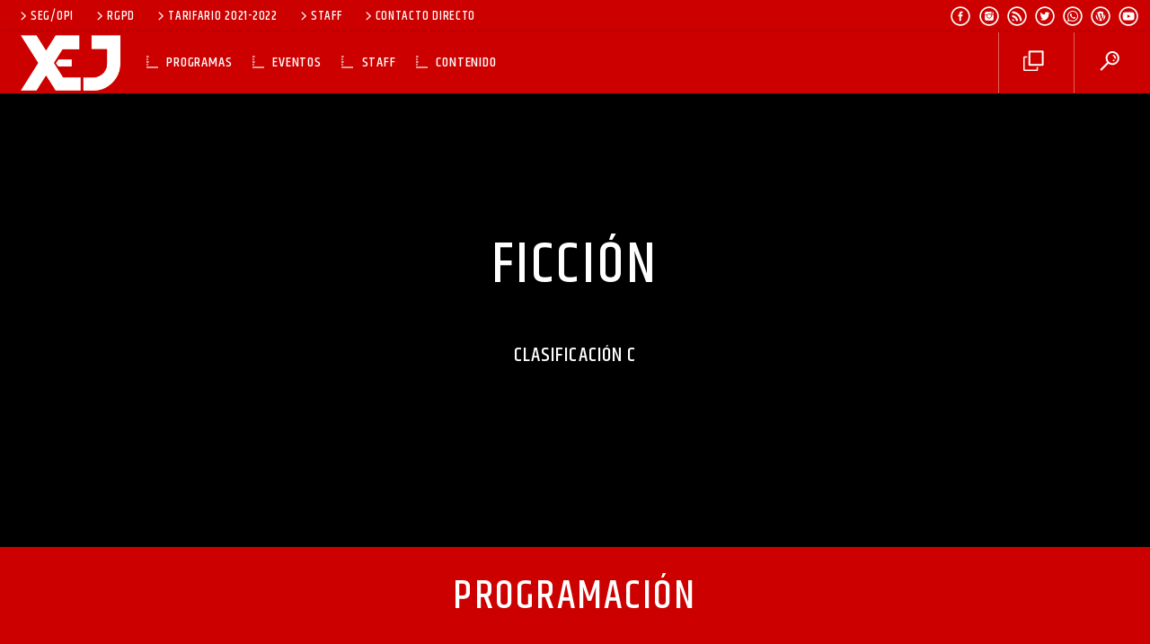

--- FILE ---
content_type: text/html; charset=UTF-8
request_url: https://xejtv.com/shows/ficcion/
body_size: 33113
content:
<!doctype html><html class="no-js" dir="ltr" lang="es" prefix="og: https://ogp.me/ns#"><head><script data-no-optimize="1">var litespeed_docref=sessionStorage.getItem("litespeed_docref");litespeed_docref&&(Object.defineProperty(document,"referrer",{get:function(){return litespeed_docref}}),sessionStorage.removeItem("litespeed_docref"));</script> <meta charset="UTF-8"><meta http-equiv="X-UA-Compatible" content="IE=edge"><meta name="viewport" content="width=device-width, initial-scale=1.0"><title>FICCIÓN - XEJ-TV</title><meta name="robots" content="max-image-preview:large" /><meta name="author" content="ingenieriaxej"/><link rel="canonical" href="https://xejtv.com/shows/ficcion/" /><meta name="generator" content="All in One SEO (AIOSEO) 4.9.3" /><meta property="og:locale" content="es_ES" /><meta property="og:site_name" content="XEJ-TV - La Primera Imagen de Ciudad Juárez" /><meta property="og:type" content="article" /><meta property="og:title" content="FICCIÓN - XEJ-TV" /><meta property="og:url" content="https://xejtv.com/shows/ficcion/" /><meta property="article:published_time" content="2021-08-24T03:06:13+00:00" /><meta property="article:modified_time" content="2021-08-24T03:06:13+00:00" /><meta name="twitter:card" content="summary" /><meta name="twitter:title" content="FICCIÓN - XEJ-TV" /> <script type="application/ld+json" class="aioseo-schema">{"@context":"https:\/\/schema.org","@graph":[{"@type":"BreadcrumbList","@id":"https:\/\/xejtv.com\/shows\/ficcion\/#breadcrumblist","itemListElement":[{"@type":"ListItem","@id":"https:\/\/xejtv.com#listItem","position":1,"name":"Inicio","item":"https:\/\/xejtv.com","nextItem":{"@type":"ListItem","@id":"https:\/\/xejtv.com\/shows\/#listItem","name":"Programas"}},{"@type":"ListItem","@id":"https:\/\/xejtv.com\/shows\/#listItem","position":2,"name":"Programas","item":"https:\/\/xejtv.com\/shows\/","nextItem":{"@type":"ListItem","@id":"https:\/\/xejtv.com\/genre\/ficcion\/#listItem","name":"FICCI\u00d3N"},"previousItem":{"@type":"ListItem","@id":"https:\/\/xejtv.com#listItem","name":"Inicio"}},{"@type":"ListItem","@id":"https:\/\/xejtv.com\/genre\/ficcion\/#listItem","position":3,"name":"FICCI\u00d3N","item":"https:\/\/xejtv.com\/genre\/ficcion\/","nextItem":{"@type":"ListItem","@id":"https:\/\/xejtv.com\/shows\/ficcion\/#listItem","name":"FICCI\u00d3N"},"previousItem":{"@type":"ListItem","@id":"https:\/\/xejtv.com\/shows\/#listItem","name":"Programas"}},{"@type":"ListItem","@id":"https:\/\/xejtv.com\/shows\/ficcion\/#listItem","position":4,"name":"FICCI\u00d3N","previousItem":{"@type":"ListItem","@id":"https:\/\/xejtv.com\/genre\/ficcion\/#listItem","name":"FICCI\u00d3N"}}]},{"@type":"Organization","@id":"https:\/\/xejtv.com\/#organization","name":"XEJ-TV","description":"La Primera Imagen de Ciudad Ju\u00e1rez","url":"https:\/\/xejtv.com\/"},{"@type":"Person","@id":"https:\/\/xejtv.com\/author\/ingenieriaxej\/#author","url":"https:\/\/xejtv.com\/author\/ingenieriaxej\/","name":"ingenieriaxej","image":{"@type":"ImageObject","@id":"https:\/\/xejtv.com\/shows\/ficcion\/#authorImage","url":"https:\/\/xejtv.com\/wp-content\/litespeed\/avatar\/62d14f605f9fb9aeb9636559e5e25e3e.jpg?ver=1768516308","width":96,"height":96,"caption":"ingenieriaxej"}},{"@type":"WebPage","@id":"https:\/\/xejtv.com\/shows\/ficcion\/#webpage","url":"https:\/\/xejtv.com\/shows\/ficcion\/","name":"FICCI\u00d3N - XEJ-TV","inLanguage":"es-ES","isPartOf":{"@id":"https:\/\/xejtv.com\/#website"},"breadcrumb":{"@id":"https:\/\/xejtv.com\/shows\/ficcion\/#breadcrumblist"},"author":{"@id":"https:\/\/xejtv.com\/author\/ingenieriaxej\/#author"},"creator":{"@id":"https:\/\/xejtv.com\/author\/ingenieriaxej\/#author"},"image":{"@type":"ImageObject","url":"https:\/\/xejtv.com\/wp-content\/uploads\/2021\/08\/canalonce.png","@id":"https:\/\/xejtv.com\/shows\/ficcion\/#mainImage","width":600,"height":488},"primaryImageOfPage":{"@id":"https:\/\/xejtv.com\/shows\/ficcion\/#mainImage"},"datePublished":"2021-08-24T03:06:13-06:00","dateModified":"2021-08-24T03:06:13-06:00"},{"@type":"WebSite","@id":"https:\/\/xejtv.com\/#website","url":"https:\/\/xejtv.com\/","name":"XEJ-TV","description":"La Primera Imagen de Ciudad Ju\u00e1rez","inLanguage":"es-ES","publisher":{"@id":"https:\/\/xejtv.com\/#organization"}}]}</script> <link rel='dns-prefetch' href='//cdn.jsdelivr.net' /><link rel='dns-prefetch' href='//player.vimeo.com' /><link rel='dns-prefetch' href='//cdnjs.cloudflare.com' /><link rel='dns-prefetch' href='//maps.googleapis.com' /><link rel='dns-prefetch' href='//www.google.com' /><link rel='dns-prefetch' href='//cdn.canvasjs.com' /><link href='https://fonts.gstatic.com' crossorigin rel='preconnect' /><link rel="alternate" type="application/rss+xml" title="XEJ-TV &raquo; Feed" href="https://xejtv.com/feed/" /><link rel="alternate" type="application/rss+xml" title="XEJ-TV &raquo; Feed de los comentarios" href="https://xejtv.com/comments/feed/" /><link rel="alternate" title="oEmbed (JSON)" type="application/json+oembed" href="https://xejtv.com/wp-json/oembed/1.0/embed?url=https%3A%2F%2Fxejtv.com%2Fshows%2Fficcion%2F" /><link rel="alternate" title="oEmbed (XML)" type="text/xml+oembed" href="https://xejtv.com/wp-json/oembed/1.0/embed?url=https%3A%2F%2Fxejtv.com%2Fshows%2Fficcion%2F&#038;format=xml" /><style id='wp-img-auto-sizes-contain-inline-css' type='text/css'>img:is([sizes=auto i],[sizes^="auto," i]){contain-intrinsic-size:3000px 1500px}
/*# sourceURL=wp-img-auto-sizes-contain-inline-css */</style><style id="litespeed-ccss">ul{box-sizing:border-box}:root{--wp--preset--font-size--normal:16px;--wp--preset--font-size--huge:42px}.aligncenter{clear:both}:root{--wp--preset--aspect-ratio--square:1;--wp--preset--aspect-ratio--4-3:4/3;--wp--preset--aspect-ratio--3-4:3/4;--wp--preset--aspect-ratio--3-2:3/2;--wp--preset--aspect-ratio--2-3:2/3;--wp--preset--aspect-ratio--16-9:16/9;--wp--preset--aspect-ratio--9-16:9/16;--wp--preset--color--black:#000000;--wp--preset--color--cyan-bluish-gray:#abb8c3;--wp--preset--color--white:#ffffff;--wp--preset--color--pale-pink:#f78da7;--wp--preset--color--vivid-red:#cf2e2e;--wp--preset--color--luminous-vivid-orange:#ff6900;--wp--preset--color--luminous-vivid-amber:#fcb900;--wp--preset--color--light-green-cyan:#7bdcb5;--wp--preset--color--vivid-green-cyan:#00d084;--wp--preset--color--pale-cyan-blue:#8ed1fc;--wp--preset--color--vivid-cyan-blue:#0693e3;--wp--preset--color--vivid-purple:#9b51e0;--wp--preset--gradient--vivid-cyan-blue-to-vivid-purple:linear-gradient(135deg,rgba(6,147,227,1) 0%,rgb(155,81,224) 100%);--wp--preset--gradient--light-green-cyan-to-vivid-green-cyan:linear-gradient(135deg,rgb(122,220,180) 0%,rgb(0,208,130) 100%);--wp--preset--gradient--luminous-vivid-amber-to-luminous-vivid-orange:linear-gradient(135deg,rgba(252,185,0,1) 0%,rgba(255,105,0,1) 100%);--wp--preset--gradient--luminous-vivid-orange-to-vivid-red:linear-gradient(135deg,rgba(255,105,0,1) 0%,rgb(207,46,46) 100%);--wp--preset--gradient--very-light-gray-to-cyan-bluish-gray:linear-gradient(135deg,rgb(238,238,238) 0%,rgb(169,184,195) 100%);--wp--preset--gradient--cool-to-warm-spectrum:linear-gradient(135deg,rgb(74,234,220) 0%,rgb(151,120,209) 20%,rgb(207,42,186) 40%,rgb(238,44,130) 60%,rgb(251,105,98) 80%,rgb(254,248,76) 100%);--wp--preset--gradient--blush-light-purple:linear-gradient(135deg,rgb(255,206,236) 0%,rgb(152,150,240) 100%);--wp--preset--gradient--blush-bordeaux:linear-gradient(135deg,rgb(254,205,165) 0%,rgb(254,45,45) 50%,rgb(107,0,62) 100%);--wp--preset--gradient--luminous-dusk:linear-gradient(135deg,rgb(255,203,112) 0%,rgb(199,81,192) 50%,rgb(65,88,208) 100%);--wp--preset--gradient--pale-ocean:linear-gradient(135deg,rgb(255,245,203) 0%,rgb(182,227,212) 50%,rgb(51,167,181) 100%);--wp--preset--gradient--electric-grass:linear-gradient(135deg,rgb(202,248,128) 0%,rgb(113,206,126) 100%);--wp--preset--gradient--midnight:linear-gradient(135deg,rgb(2,3,129) 0%,rgb(40,116,252) 100%);--wp--preset--font-size--small:13px;--wp--preset--font-size--medium:20px;--wp--preset--font-size--large:36px;--wp--preset--font-size--x-large:42px;--wp--preset--spacing--20:0.44rem;--wp--preset--spacing--30:0.67rem;--wp--preset--spacing--40:1rem;--wp--preset--spacing--50:1.5rem;--wp--preset--spacing--60:2.25rem;--wp--preset--spacing--70:3.38rem;--wp--preset--spacing--80:5.06rem;--wp--preset--shadow--natural:6px 6px 9px rgba(0, 0, 0, 0.2);--wp--preset--shadow--deep:12px 12px 50px rgba(0, 0, 0, 0.4);--wp--preset--shadow--sharp:6px 6px 0px rgba(0, 0, 0, 0.2);--wp--preset--shadow--outlined:6px 6px 0px -3px rgba(255, 255, 255, 1), 6px 6px rgba(0, 0, 0, 1);--wp--preset--shadow--crisp:6px 6px 0px rgba(0, 0, 0, 1)}html{--wp-admin--admin-bar--height:32px;scroll-padding-top:var(--wp-admin--admin-bar--height)}@media screen and (max-width:782px){html{--wp-admin--admin-bar--height:46px}}[class^="dripicons-"]:before,[class*=" dripicons-"]:before{font-family:"dripicons-v2"!important;font-style:normal!important;font-weight:normal!important;font-variant:normal!important;text-transform:none!important;speak:none;line-height:1;-webkit-font-smoothing:antialiased;-moz-osx-font-smoothing:grayscale}.dripicons-calendar:before{content:"M"}.dripicons-chevron-right:before{content:"V"}.dripicons-clock:before{content:"Y"}.dripicons-cross:before{content:"9"}.dripicons-duplicate:before{content:";"}.dripicons-menu:before{content:""}.dripicons-search:before{content:""}.dripicons-stopwatch:before{content:""}[class^="qticon-"]:before{font-family:"qticons"!important;font-style:normal!important;font-weight:normal!important;font-variant:normal!important;text-transform:none!important;speak:none;line-height:1;-webkit-font-smoothing:antialiased;-moz-osx-font-smoothing:grayscale}.qticon-wordpress:before{content:"l"}.qticon-twitter:before{content:"G"}.qticon-rss:before{content:"T"}.qticon-facebook:before{content:"\"}.qticon-instagram:before{content:""}.qticon-whatsapp:before{content:""}.qticon-youtube:before{content:"n"}.qt-widgets-footer .qt-caption-small span{background-color:#dedede!important;color:#000!important}.qt-menubar a,.qt-pageheader h1,.qt-pageheader h3,.qt-pageheader h4,.qt-menubar-top a{color:#fff!important}[class*="qt-content-primary"]{color:#fff!important}[class*="qt-content-primary"] h2{color:#fff!important}.qt-side-nav a{color:#fff!important}.qt-menubar ul.qt-desktopmenu>li::after,.qt-menubar ul.qt-desktopmenu>li>a::after,.qt-menubar ul.qt-desktopmenu>li>a::before{border-color:#fff!important}html{font-family:sans-serif;-ms-text-size-adjust:100%;-webkit-text-size-adjust:100%}body{margin:0}nav{display:block}a{background-color:#fff0}h1{font-size:2em;margin:.67em 0}img{border:0}input{color:inherit;font:inherit;margin:0}input[type="submit"]{-webkit-appearance:button}input::-moz-focus-inner{border:0;padding:0}input{line-height:normal}table{border-collapse:collapse;border-spacing:0}td{padding:0}html{box-sizing:border-box}*,*:before,*:after{box-sizing:inherit}ul{list-style-type:none}a{color:#dd0e34;text-decoration:none}ul{padding:0}ul li{list-style-type:none}.side-nav,nav{box-shadow:0 2px 5px 0 rgb(0 0 0/.16),0 2px 10px 0 rgb(0 0 0/.12)}i{line-height:inherit}@media only screen and (max-width:1200px){.hide-on-large-and-down{display:none!important}}@media only screen and (max-width:1200px){.hide-on-xl-and-down{display:none!important}}@media only screen and (min-width:1201px){.hide-on-xl-only{display:none!important}}table,td{border:none}table{width:100%;display:table}td{padding:15px 5px;display:table-cell;text-align:left;vertical-align:middle;border-radius:2px}.right{float:right!important}.row{margin-left:auto;margin-right:auto;margin-bottom:20px}.row:after{content:"";display:table;clear:both}.row .col{float:left;box-sizing:border-box;padding:0 .75rem}.row .col.s12{width:100%;margin-left:auto;left:auto;right:auto}@media only screen and (min-width:993px){.row .col.m1{width:8.3333333333%;margin-left:auto;left:auto;right:auto}.row .col.m3{width:25%;margin-left:auto;left:auto;right:auto}.row .col.m8{width:66.6666666667%;margin-left:auto;left:auto;right:auto}}@media only screen and (min-width:1201px){.row .col.l1{width:8.3333333333%;margin-left:auto;left:auto;right:auto}.row .col.l2{width:16.6666666667%;margin-left:auto;left:auto;right:auto}.row .col.l9{width:75%;margin-left:auto;left:auto;right:auto}}nav{width:100%;height:56px;line-height:56px}nav a{color:#fff}nav i{display:block;font-size:2rem;height:56px;line-height:56px}@media only screen and (min-width:1201px){nav a.button-collapse{display:none}}nav .button-collapse{float:left;position:relative;z-index:1;height:56px}nav .button-collapse i{font-size:2.7rem;height:56px;line-height:56px}nav .brand-logo{position:absolute;color:#fff;display:inline-block;font-size:2.1rem;padding:0;white-space:nowrap}@media only screen and (max-width:992px){nav .brand-logo{left:50%;transform:translateX(-50%)}}nav ul{margin:0}nav ul li{float:left;padding:0}nav ul a{font-size:1rem;color:#fff;display:inline-block;padding:0 15px}@media only screen and (min-width:601px){nav,nav a.button-collapse,nav a.button-collapse i{height:64px;line-height:64px}}::-webkit-input-placeholder{color:#ababab}:-moz-placeholder{color:#ababab}::-moz-placeholder{color:#ababab}:-ms-input-placeholder{color:#ababab}input[type=text]{background-color:#fff0;border:none;border-bottom:1px solid #9e9e9e;border-radius:0;outline:none;height:3rem;width:100%;font-size:1rem;margin:0 0 15px 0;padding:0;box-shadow:none;box-sizing:content-box}.side-nav{position:fixed;width:240px;left:0;top:0;margin:0;transform:translateX(-100%);height:100%;height:calc(100% + 60px);height:-moz-calc(100%);padding-bottom:60px;background-color:#fff;z-index:9999999;-webkit-backface-visibility:hidden;backface-visibility:hidden;overflow-y:auto;will-change:transform;backface-visibility:hidden;transform:translateX(-105%)}.side-nav ul li{float:none;line-height:64px}.side-nav ul li a{display:block;height:auto;line-height:1em;padding:18px 24px;font-size:13px;letter-spacing:0}*,:before,:after{box-sizing:border-box;-webkit-backface-visibility:hidden;margin:0;padding:0;outline:none}.qt-container{width:90%;max-width:1170px;margin:0 auto;clear:both}.qt-container::after,.qt-container::before{display:table;width:100%;height:.1px;clear:both}.qt-main{width:100%;max-width:100%;overflow:hidden}.qt-body{position:relative;z-index:300}.qt-hidden{display:none}.row.qt-nopadding{margin:0}.row.qt-nopadding .col{padding:0}.qt-expandable{height:0;overflow:hidden}[data-bgimage]{background-size:cover;background-position:center center;position:absolute;z-index:1;width:100%;height:100%;display:block;top:0;left:0;opacity:0;-webkit-transform:translate3d(0,0,0);-webkit-backface-visibility:hidden;-webkit-perspective:1000}[data-bgimage]>img{display:none;visibility:hidden}img{max-width:100%;height:auto;display:block}a img{-webkit-filter:brightness(100%);filter:brightness(100%);will-change:filter}.row{margin-bottom:0}.qt-spacer-s{margin-top:1rem}.qt-fullwidth{width:100%}::-webkit-input-placeholder{color:#ccc}:-moz-placeholder{color:#ccc}::-moz-placeholder{color:#ccc}:-ms-input-placeholder{color:#ccc}input[type=text]{padding:5px 12px;box-sizing:border-box}.aligncenter{text-align:center;display:block;margin:0 auto}body,html{font-size:16px;line-height:1.5em}h1,h2,h3,h4,.qt-btn,.qt-capfont{font-weight:700;line-height:1.05em;letter-spacing:.03em;text-transform:uppercase;text-rendering:geometricPrecision;margin:0;padding:0}h4{font-size:1.3rem}h3{font-size:1.4rem}h2{font-size:1.8rem}h1{font-size:2.5rem}a{text-rendering:optimizeLegibility}.qt-logo-text{font-size:2.3rem}.qt-logo-text img{height:56px;width:auto}.qt-menubar-top,.qt-menubar,.qt-side-nav{font-size:1rem;font-weight:300;letter-spacing:.1em;text-transform:uppercase;text-rendering:auto;transform:translate3d(0,0,0)}.qt-menubar-top{font-size:.9rem;font-weight:400}.qt-menubar,.qt-side-nav{text-rendering:geometricPrecision}i{opacity:.54;position:relative;top:.18em}.qt-caption{border-bottom:6px solid;padding:0;margin:0;display:inline-block;padding-bottom:1rem;text-transform:uppercase}.qt-subtitle{margin-top:2rem}.qt-caption-small span{display:inline;color:#fff;background:#000;padding:.03em .5em;line-height:2rem}.qt-btn{display:inline-block;text-transform:uppercase;padding:0 .9rem;line-height:2.8rem;font-size:1rem;font-weight:400;text-rendering:optimizeLegibility;border:none;color:#fff!important}.qt-btn i{top:.2em;opacity:.83;margin:0;position:relative}.qt-btn.qt-btn-l{line-height:4rem;font-size:1.414rem;padding:0 1.414rem;min-width:4rem}.qt-btn{background-color:rgb(0 0 0/.1)}input.qt-input-l[type="text"]{line-height:4rem;font-size:1.414rem;height:4rem;padding:0 1rem;margin:0}.qt-content-primary i,.qt-content-primary-dark i,.qt-content-primary-light i,.qt-btn-primary i{opacity:1}*::-webkit-input-placeholder{opacity:.7}*::-moz-placeholder{opacity:.7}*:-ms-input-placeholder{opacity:.7}*::-ms-input-placeholder{opacity:.7}::-webkit-input-placeholder{opacity:.7;color:#666}::-moz-placeholder{opacity:.7;color:#666}:-ms-input-placeholder{opacity:.7;color:#666}::-ms-input-placeholder{opacity:.7;color:#666}::placeholder{opacity:.7;color:#666}.qt-caption-small span:empty{display:none}nav .button-collapse i{font-size:1.4em}.qt-menubar-top{position:relative;z-index:300;margin:0;padding:0 .5rem;overflow:hidden}.qt-menubar-top ul li{display:inline;line-height:30px;height:30px;padding:0 .2rem}.qt-menubar-top ul li a{line-height:30px}.qt-menubar-top ul li a i{font-size:1em;opacity:1}.qt-menubar{position:relative;z-index:300;margin:0;padding:0;display:table}.qt-menubar ul a{vertical-align:top}.qt-menubar i{display:inline;font-size:1.414rem;position:relative;top:.15rem;width:1.4rem;margin:0 10px}.qt-menubar .qt-menu-btn a i{top:.2rem;height:1em;line-height:1em;vertical-align:text-top;margin-left:5px;top:0!important}.qt-side-nav li{display:block;position:relative}.qt-side-nav li ul{display:none}.qt-mobilemenubar a{top:0;margin:0;line-height:56px;height:auto}.qt-mobilemenubar a i{vertical-align:middle;position:initial;top:0}.qt-mobilemenubar a i:before{vertical-align:middle}.qt-pageheader{padding:3rem 0;text-align:center;position:relative;background:#000;overflow:hidden}.qt-pageheader .qt-container{position:relative;z-index:2}.qt-part-archive-item .qt-item-header .qt-header-bg img{display:none}.qt-showscheduled h2{text-align:center;padding:.7em}.qt-showscheduled table tr td{text-align:center;border-radius:0;font-size:1.2rem;line-height:1.5em;border-bottom:2px solid rgb(0 0 0/.04)}.qt-showscheduled table tr i{opacity:.5}.qt-showscheduled table tr:last-of-type td,.qt-showscheduled table tr:first-of-type td{border-bottom:none}.qt-expandable{height:0}.qt-mobile-toolbar{display:block;position:fixed;z-index:200;bottom:0;left:0;width:100%;height:50px;line-height:50px;display:table;list-style:none;margin:0;padding:0;text-align:center;table-layout:fixed}.qt-mobile-toolbar li{display:table-cell;width:auto;min-width:50px;text-align:center;border-right:1px solid rgb(200 200 200/.3)}.qt-mobile-toolbar li:last-child{border:none}.qt-mobile-toolbar li a{min-width:50px;text-align:center;display:block}.qt-searchbar{padding:0;font-size:4rem}.qt-right-sidebar a.qt-close-sidebar-right{position:absolute;z-index:999;color:#fff;display:block;background:#000;top:0;left:0}@media only screen and (min-width:601px){nav .brand-logo{margin:0 20px}.qt-logo-text img{height:64px;margin:0 auto}.qt-spacer-s{margin-top:1.2rem}.qt-mobilemenubar a{line-height:64px}}@media only screen and (min-width:1201px){.qt-spacer-s{margin-top:1.4rem}@-webkit-keyframes mbarmnuA{0%{transform:scaleX(.9);-webkit-transform:scaleX(.9)}25%{transform:scaleX(.3);-webkit-transform:scaleX(.3)}50%{transform:scaleX(1);-webkit-transform:scaleX(1)}75%{transform:scaleX(.1);-webkit-transform:scaleX(.1)}100%{transform:scaleX(1);-webkit-transform:scaleX(1)}}@keyframes mbarmnuA{0%{transform:scaleX(.9);-webkit-transform:scaleX(.9)}25%{transform:scaleX(.3);-webkit-transform:scaleX(.3)}50%{transform:scaleX(1);-webkit-transform:scaleX(1)}75%{transform:scaleX(.1);-webkit-transform:scaleX(.1)}100%{transform:scaleX(1);-webkit-transform:scaleX(1)}}@-webkit-keyframes mbarmnuB{0%{transform:scaleX(1);-webkit-transform:scaleX(1)}25%{transform:scaleX(.8);-webkit-transform:scaleX(.8)}50%{transform:scaleX(.7);-webkit-transform:scaleX(.7)}75%{transform:scaleX(.3);-webkit-transform:scaleX(.3)}100%{transform:scaleX(.2);-webkit-transform:scaleX(.2)}}@keyframes mbarmnuB{0%{transform:scaleX(1);-webkit-transform:scaleX(1)}25%{transform:scaleX(.8);-webkit-transform:scaleX(.8)}50%{transform:scaleX(.7);-webkit-transform:scaleX(.7)}75%{transform:scaleX(.3);-webkit-transform:scaleX(.3)}100%{transform:scaleX(.2);-webkit-transform:scaleX(.2)}}@-webkit-keyframes mbarmnuC{0%{transform:scaleX(.8);-webkit-transform:scaleX(.8)}25%{transform:scaleX(.5);-webkit-transform:scaleX(.5)}50%{transform:scaleX(1);-webkit-transform:scaleX(1)}75%{transform:scaleX(.4);-webkit-transform:scaleX(.4)}100%{transform:scaleX(.1);-webkit-transform:scaleX(.1)}}@keyframes mbarmnuC{0%{transform:scaleX(.8);-webkit-transform:scaleX(.8)}25%{transform:scaleX(.5);-webkit-transform:scaleX(.5)}50%{transform:scaleX(1);-webkit-transform:scaleX(1)}75%{transform:scaleX(.4);-webkit-transform:scaleX(.4)}100%{transform:scaleX(.1);-webkit-transform:scaleX(.1)}}h1,h2,h3,h4{font-weight:700;line-height:1.05em;letter-spacing:.05em;text-transform:uppercase;text-rendering:geometricPrecision}h4{font-size:1.414rem}h3{font-size:2rem}h2{font-size:2.827rem}h1{font-size:4rem}.qt-logo-text{font-size:45.248px;line-height:2.828;height:2.828}.qt-logo-text img{height:4.242rem;width:auto}.qt-menubar-top{font-family:"Oswald",sans-serif;line-height:36px;font-weight:300;overflow:hidden;display:block;height:36px}.qt-menubar-top ul li{display:inline}.qt-menubar-top ul li a{padding:0 .5rem}.qt-menubar-top ul li a i.qt-socialicon{font-size:24px;line-height:36px;top:5px;position:relative}.qt-menubar-top ul li.right a{padding:0;margin:0}.qt-menubar{line-height:4.242rem;height:4.242rem}.qt-menubar .brand-logo{position:relative;margin:0 5px 0 0}.qt-menubar ul.qt-desktopmenu>li{line-height:4.242rem;height:4.242rem;display:inline-block;float:left;position:relative}.qt-menubar ul.qt-desktopmenu>li::after{display:block;width:13px!important;height:17px;border-bottom:2px solid #fff;position:absolute;left:0;top:1.414rem;content:" ";margin-top:0;-webkit-animation:mbarmnuA 0.5s forwards;animation:mbarmnuA 0.5s forwards;-webkit-animation-duration:1.8s;animation-duration:1.8s;-webkit-animation-iteration-count:0;animation-iteration-count:0;transform-origin:0 0;opacity:.6}.qt-menubar ul.qt-desktopmenu>li>a{padding:0 1.4rem;line-height:4.242rem}.qt-menubar ul.qt-desktopmenu>li>a::before,.qt-menubar ul.qt-desktopmenu>li>a::after{display:block;width:13px!important;height:8px;border-top:2px solid #fff;border-bottom:2px solid #fff;position:absolute;left:0;top:1.414rem;content:" ";margin-top:3px;-webkit-animation:mbarmnuB 0.5s forwards;animation:mbarmnuB 0.5s forwards;-webkit-animation-duration:1.8s;animation-duration:1.8s;-webkit-animation-iteration-count:0;animation-iteration-count:0;transform-origin:0 0;opacity:.6}.qt-menubar ul.qt-desktopmenu>li>a::after{transform-origin:0 0;-webkit-animation:mbarmnuC 0.8s forwards;animation:mbarmnuC 0.8s forwards;-webkit-animation-iteration-count:0;animation-iteration-count:0;-webkit-animation-duration:1s;animation-duration:1s;width:20px!important;margin-top:6px}.qt-menubar ul.qt-desktopmenu>li.right{border-left:1px solid rgb(255 255 255/.38)}.qt-menubar ul.qt-desktopmenu>li.right::after,.qt-menubar ul.qt-desktopmenu>li.right::before,.qt-menubar ul.qt-desktopmenu>li.right>a::after,.qt-menubar ul.qt-desktopmenu>li.right>a::before,.qt-menubar ul.qt-desktopmenu>li .brand-logo::after,.qt-menubar ul.qt-desktopmenu>li .brand-logo::before,.qt-menubar ul.qt-desktopmenu>li.qt-logo-link::after,.qt-menubar ul.qt-desktopmenu>li.qt-logo-link::before{display:none}.qt-menubar ul.qt-desktopmenu>li ul{position:absolute;display:none;margin-top:1px;min-width:300px}.qt-menubar ul.qt-desktopmenu>li ul li{display:block;width:100%;overflow:hidden}.qt-menubar ul.qt-desktopmenu>li ul li a{display:inline-block;width:auto;float:left;line-height:2.121rem;padding:0 1rem}.qt-menubar ul.qt-desktopmenu>li ul::after{display:block;clear:both;width:100%}.qt-menubar ul.qt-desktopmenu>li::after{display:block;clear:both;width:100%}body.qt-stickymenu .qt-main-menubar{position:fixed;top:0;left:0;width:100%;z-index:200}body.qt-stickymenu .qt-main-menubar .qt-menubar-top{height:36px}body.qt-stickymenu .qt-main{padding-top:68px}body.qt-stickymenu .qt-expandable.qt-searchbar{top:68px;position:fixed;z-index:199;width:100%}body.qt-stickymenu.qt-has-secondarybar .qt-menubar-top{height:36px}body.qt-stickymenu.qt-has-secondarybar .qt-expandable.qt-searchbar{top:100px}.qt-pageheader{padding:220px 0 250px 0;padding:24vh 0 28vh 0}.qt-pageheader [data-bgimage]{background-attachment:fixed}}body,html{font-family:Open Sans;font-weight:400}h1,h2,h3,h4,.qt-btn,.qt-capfont{font-family:Khand;font-weight:500;letter-spacing:.05em;text-transform:uppercase}.qt-menubar-top,.qt-menubar,.qt-side-nav{font-family:Khand;font-weight:400;letter-spacing:.05em;text-transform:uppercase}body,html,input[type=text]{color:rgb(0 0 0/.87)}h1,h2,h3,h4{color:rgb(0 0 0/.75)}.qt-negative h1,.qt-negative h3,.qt-negative h4{color:#fff}a{color:#000}.qt-content-aside{color:rgb(0 0 0/.65)}.qt-content-aside a{color:#cd0000}.qt-negative,.qt-content-primary-dark,.qt-content-primary,.qt-content-primary-light,.qt-btn-primary,.qt-btn-secondary,.qt-side-nav a,.qt-caption-small span,.qt-logo-text{color:#fff}body,html,.qt-body{background-color:#fff}input[type=text]{background-color:#fff}.qt-content-primary,.qt-menubar-top{background-color:#cd0000}.qt-content-primary-dark,.qt-menubar,.qt-desktopmenu a{background-color:#cd0000}.qt-content-primary-light{background-color:#000}.qt-btn-primary,.qt-btn-primary{background-color:#000000!important}.qt-btn-secondary,.qt-side-nav li li a{background-color:#cd0000!important}.qt-caption-small span{background-color:#000}.qt-menubar ul.qt-desktopmenu>li::after,.qt-menubar ul.qt-desktopmenu>li>a::after,.qt-menubar ul.qt-desktopmenu>li>a::before{border-color:#fff}.qt-pageheader .qt-caption{border-color:#000000!important}</style><link rel="preload" data-asynced="1" data-optimized="2" as="style" onload="this.onload=null;this.rel='stylesheet'" href="https://xejtv.com/wp-content/litespeed/ucss/3d478c82b79dcf13b0b47e6a131c574d.css?ver=6c0ee" /><script type="litespeed/javascript">!function(a){"use strict";var b=function(b,c,d){function e(a){return h.body?a():void setTimeout(function(){e(a)})}function f(){i.addEventListener&&i.removeEventListener("load",f),i.media=d||"all"}var g,h=a.document,i=h.createElement("link");if(c)g=c;else{var j=(h.body||h.getElementsByTagName("head")[0]).childNodes;g=j[j.length-1]}var k=h.styleSheets;i.rel="stylesheet",i.href=b,i.media="only x",e(function(){g.parentNode.insertBefore(i,c?g:g.nextSibling)});var l=function(a){for(var b=i.href,c=k.length;c--;)if(k[c].href===b)return a();setTimeout(function(){l(a)})};return i.addEventListener&&i.addEventListener("load",f),i.onloadcssdefined=l,l(f),i};"undefined"!=typeof exports?exports.loadCSS=b:a.loadCSS=b}("undefined"!=typeof global?global:this);!function(a){if(a.loadCSS){var b=loadCSS.relpreload={};if(b.support=function(){try{return a.document.createElement("link").relList.supports("preload")}catch(b){return!1}},b.poly=function(){for(var b=a.document.getElementsByTagName("link"),c=0;c<b.length;c++){var d=b[c];"preload"===d.rel&&"style"===d.getAttribute("as")&&(a.loadCSS(d.href,d,d.getAttribute("media")),d.rel=null)}},!b.support()){b.poly();var c=a.setInterval(b.poly,300);a.addEventListener&&a.addEventListener("load",function(){b.poly(),a.clearInterval(c)}),a.attachEvent&&a.attachEvent("onload",function(){a.clearInterval(c)})}}}(this);</script> <style id='classic-theme-styles-inline-css' type='text/css'>/*! This file is auto-generated */
.wp-block-button__link{color:#fff;background-color:#32373c;border-radius:9999px;box-shadow:none;text-decoration:none;padding:calc(.667em + 2px) calc(1.333em + 2px);font-size:1.125em}.wp-block-file__button{background:#32373c;color:#fff;text-decoration:none}
/*# sourceURL=/wp-includes/css/classic-themes.min.css */</style><style id='global-styles-inline-css' type='text/css'>:root{--wp--preset--aspect-ratio--square: 1;--wp--preset--aspect-ratio--4-3: 4/3;--wp--preset--aspect-ratio--3-4: 3/4;--wp--preset--aspect-ratio--3-2: 3/2;--wp--preset--aspect-ratio--2-3: 2/3;--wp--preset--aspect-ratio--16-9: 16/9;--wp--preset--aspect-ratio--9-16: 9/16;--wp--preset--color--black: #000000;--wp--preset--color--cyan-bluish-gray: #abb8c3;--wp--preset--color--white: #ffffff;--wp--preset--color--pale-pink: #f78da7;--wp--preset--color--vivid-red: #cf2e2e;--wp--preset--color--luminous-vivid-orange: #ff6900;--wp--preset--color--luminous-vivid-amber: #fcb900;--wp--preset--color--light-green-cyan: #7bdcb5;--wp--preset--color--vivid-green-cyan: #00d084;--wp--preset--color--pale-cyan-blue: #8ed1fc;--wp--preset--color--vivid-cyan-blue: #0693e3;--wp--preset--color--vivid-purple: #9b51e0;--wp--preset--gradient--vivid-cyan-blue-to-vivid-purple: linear-gradient(135deg,rgb(6,147,227) 0%,rgb(155,81,224) 100%);--wp--preset--gradient--light-green-cyan-to-vivid-green-cyan: linear-gradient(135deg,rgb(122,220,180) 0%,rgb(0,208,130) 100%);--wp--preset--gradient--luminous-vivid-amber-to-luminous-vivid-orange: linear-gradient(135deg,rgb(252,185,0) 0%,rgb(255,105,0) 100%);--wp--preset--gradient--luminous-vivid-orange-to-vivid-red: linear-gradient(135deg,rgb(255,105,0) 0%,rgb(207,46,46) 100%);--wp--preset--gradient--very-light-gray-to-cyan-bluish-gray: linear-gradient(135deg,rgb(238,238,238) 0%,rgb(169,184,195) 100%);--wp--preset--gradient--cool-to-warm-spectrum: linear-gradient(135deg,rgb(74,234,220) 0%,rgb(151,120,209) 20%,rgb(207,42,186) 40%,rgb(238,44,130) 60%,rgb(251,105,98) 80%,rgb(254,248,76) 100%);--wp--preset--gradient--blush-light-purple: linear-gradient(135deg,rgb(255,206,236) 0%,rgb(152,150,240) 100%);--wp--preset--gradient--blush-bordeaux: linear-gradient(135deg,rgb(254,205,165) 0%,rgb(254,45,45) 50%,rgb(107,0,62) 100%);--wp--preset--gradient--luminous-dusk: linear-gradient(135deg,rgb(255,203,112) 0%,rgb(199,81,192) 50%,rgb(65,88,208) 100%);--wp--preset--gradient--pale-ocean: linear-gradient(135deg,rgb(255,245,203) 0%,rgb(182,227,212) 50%,rgb(51,167,181) 100%);--wp--preset--gradient--electric-grass: linear-gradient(135deg,rgb(202,248,128) 0%,rgb(113,206,126) 100%);--wp--preset--gradient--midnight: linear-gradient(135deg,rgb(2,3,129) 0%,rgb(40,116,252) 100%);--wp--preset--font-size--small: 13px;--wp--preset--font-size--medium: 20px;--wp--preset--font-size--large: 36px;--wp--preset--font-size--x-large: 42px;--wp--preset--spacing--20: 0.44rem;--wp--preset--spacing--30: 0.67rem;--wp--preset--spacing--40: 1rem;--wp--preset--spacing--50: 1.5rem;--wp--preset--spacing--60: 2.25rem;--wp--preset--spacing--70: 3.38rem;--wp--preset--spacing--80: 5.06rem;--wp--preset--shadow--natural: 6px 6px 9px rgba(0, 0, 0, 0.2);--wp--preset--shadow--deep: 12px 12px 50px rgba(0, 0, 0, 0.4);--wp--preset--shadow--sharp: 6px 6px 0px rgba(0, 0, 0, 0.2);--wp--preset--shadow--outlined: 6px 6px 0px -3px rgb(255, 255, 255), 6px 6px rgb(0, 0, 0);--wp--preset--shadow--crisp: 6px 6px 0px rgb(0, 0, 0);}:where(.is-layout-flex){gap: 0.5em;}:where(.is-layout-grid){gap: 0.5em;}body .is-layout-flex{display: flex;}.is-layout-flex{flex-wrap: wrap;align-items: center;}.is-layout-flex > :is(*, div){margin: 0;}body .is-layout-grid{display: grid;}.is-layout-grid > :is(*, div){margin: 0;}:where(.wp-block-columns.is-layout-flex){gap: 2em;}:where(.wp-block-columns.is-layout-grid){gap: 2em;}:where(.wp-block-post-template.is-layout-flex){gap: 1.25em;}:where(.wp-block-post-template.is-layout-grid){gap: 1.25em;}.has-black-color{color: var(--wp--preset--color--black) !important;}.has-cyan-bluish-gray-color{color: var(--wp--preset--color--cyan-bluish-gray) !important;}.has-white-color{color: var(--wp--preset--color--white) !important;}.has-pale-pink-color{color: var(--wp--preset--color--pale-pink) !important;}.has-vivid-red-color{color: var(--wp--preset--color--vivid-red) !important;}.has-luminous-vivid-orange-color{color: var(--wp--preset--color--luminous-vivid-orange) !important;}.has-luminous-vivid-amber-color{color: var(--wp--preset--color--luminous-vivid-amber) !important;}.has-light-green-cyan-color{color: var(--wp--preset--color--light-green-cyan) !important;}.has-vivid-green-cyan-color{color: var(--wp--preset--color--vivid-green-cyan) !important;}.has-pale-cyan-blue-color{color: var(--wp--preset--color--pale-cyan-blue) !important;}.has-vivid-cyan-blue-color{color: var(--wp--preset--color--vivid-cyan-blue) !important;}.has-vivid-purple-color{color: var(--wp--preset--color--vivid-purple) !important;}.has-black-background-color{background-color: var(--wp--preset--color--black) !important;}.has-cyan-bluish-gray-background-color{background-color: var(--wp--preset--color--cyan-bluish-gray) !important;}.has-white-background-color{background-color: var(--wp--preset--color--white) !important;}.has-pale-pink-background-color{background-color: var(--wp--preset--color--pale-pink) !important;}.has-vivid-red-background-color{background-color: var(--wp--preset--color--vivid-red) !important;}.has-luminous-vivid-orange-background-color{background-color: var(--wp--preset--color--luminous-vivid-orange) !important;}.has-luminous-vivid-amber-background-color{background-color: var(--wp--preset--color--luminous-vivid-amber) !important;}.has-light-green-cyan-background-color{background-color: var(--wp--preset--color--light-green-cyan) !important;}.has-vivid-green-cyan-background-color{background-color: var(--wp--preset--color--vivid-green-cyan) !important;}.has-pale-cyan-blue-background-color{background-color: var(--wp--preset--color--pale-cyan-blue) !important;}.has-vivid-cyan-blue-background-color{background-color: var(--wp--preset--color--vivid-cyan-blue) !important;}.has-vivid-purple-background-color{background-color: var(--wp--preset--color--vivid-purple) !important;}.has-black-border-color{border-color: var(--wp--preset--color--black) !important;}.has-cyan-bluish-gray-border-color{border-color: var(--wp--preset--color--cyan-bluish-gray) !important;}.has-white-border-color{border-color: var(--wp--preset--color--white) !important;}.has-pale-pink-border-color{border-color: var(--wp--preset--color--pale-pink) !important;}.has-vivid-red-border-color{border-color: var(--wp--preset--color--vivid-red) !important;}.has-luminous-vivid-orange-border-color{border-color: var(--wp--preset--color--luminous-vivid-orange) !important;}.has-luminous-vivid-amber-border-color{border-color: var(--wp--preset--color--luminous-vivid-amber) !important;}.has-light-green-cyan-border-color{border-color: var(--wp--preset--color--light-green-cyan) !important;}.has-vivid-green-cyan-border-color{border-color: var(--wp--preset--color--vivid-green-cyan) !important;}.has-pale-cyan-blue-border-color{border-color: var(--wp--preset--color--pale-cyan-blue) !important;}.has-vivid-cyan-blue-border-color{border-color: var(--wp--preset--color--vivid-cyan-blue) !important;}.has-vivid-purple-border-color{border-color: var(--wp--preset--color--vivid-purple) !important;}.has-vivid-cyan-blue-to-vivid-purple-gradient-background{background: var(--wp--preset--gradient--vivid-cyan-blue-to-vivid-purple) !important;}.has-light-green-cyan-to-vivid-green-cyan-gradient-background{background: var(--wp--preset--gradient--light-green-cyan-to-vivid-green-cyan) !important;}.has-luminous-vivid-amber-to-luminous-vivid-orange-gradient-background{background: var(--wp--preset--gradient--luminous-vivid-amber-to-luminous-vivid-orange) !important;}.has-luminous-vivid-orange-to-vivid-red-gradient-background{background: var(--wp--preset--gradient--luminous-vivid-orange-to-vivid-red) !important;}.has-very-light-gray-to-cyan-bluish-gray-gradient-background{background: var(--wp--preset--gradient--very-light-gray-to-cyan-bluish-gray) !important;}.has-cool-to-warm-spectrum-gradient-background{background: var(--wp--preset--gradient--cool-to-warm-spectrum) !important;}.has-blush-light-purple-gradient-background{background: var(--wp--preset--gradient--blush-light-purple) !important;}.has-blush-bordeaux-gradient-background{background: var(--wp--preset--gradient--blush-bordeaux) !important;}.has-luminous-dusk-gradient-background{background: var(--wp--preset--gradient--luminous-dusk) !important;}.has-pale-ocean-gradient-background{background: var(--wp--preset--gradient--pale-ocean) !important;}.has-electric-grass-gradient-background{background: var(--wp--preset--gradient--electric-grass) !important;}.has-midnight-gradient-background{background: var(--wp--preset--gradient--midnight) !important;}.has-small-font-size{font-size: var(--wp--preset--font-size--small) !important;}.has-medium-font-size{font-size: var(--wp--preset--font-size--medium) !important;}.has-large-font-size{font-size: var(--wp--preset--font-size--large) !important;}.has-x-large-font-size{font-size: var(--wp--preset--font-size--x-large) !important;}
:where(.wp-block-post-template.is-layout-flex){gap: 1.25em;}:where(.wp-block-post-template.is-layout-grid){gap: 1.25em;}
:where(.wp-block-term-template.is-layout-flex){gap: 1.25em;}:where(.wp-block-term-template.is-layout-grid){gap: 1.25em;}
:where(.wp-block-columns.is-layout-flex){gap: 2em;}:where(.wp-block-columns.is-layout-grid){gap: 2em;}
:root :where(.wp-block-pullquote){font-size: 1.5em;line-height: 1.6;}
/*# sourceURL=global-styles-inline-css */</style><link data-asynced="1" as="style" onload="this.onload=null;this.rel='stylesheet'"  rel='preload' id='easy-timetableuikit-css' href='https://xejtv.com/wp-content/plugins/easytimetable-responsive-schedule-management-system/public/css/uikit.min.css?ver=1.4.13' type='text/css' media='all' /><style id='admin-bar-inline-css' type='text/css'>.canvasjs-chart-credit{
        display: none !important;
    }
    #vtrtsProChart canvas {
    border-radius: 6px;
}

.vtrts-pro-adminbar-weekly-title {
    font-weight: bold;
    font-size: 14px;
    color: #fff;
    margin-bottom: 6px;
}

        #wpadminbar #wp-admin-bar-vtrts_pro_top_button .ab-icon:before {
            content: "\f185";
            color: #1DAE22;
            top: 3px;
        }
    #wp-admin-bar-vtrts_pro_top_button .ab-item {
        min-width: 180px;
    }
    .vtrts-pro-adminbar-dropdown {
        min-width: 340px;
        padding: 18px 18px 12px 18px;
        background: #23282d;
        color: #fff;
        border-radius: 8px;
        box-shadow: 0 4px 24px rgba(0,0,0,0.15);
        margin-top: 10px;
    }
    .vtrts-pro-adminbar-grid {
        display: grid;
        grid-template-columns: 1fr 1fr;
        gap: 18px 18px; /* row-gap column-gap */
        margin-bottom: 18px;
    }
    .vtrts-pro-adminbar-card {
        background: #2c3338;
        border-radius: 8px;
        padding: 18px 18px 12px 18px;
        box-shadow: 0 2px 8px rgba(0,0,0,0.07);
        display: flex;
        flex-direction: column;
        align-items: flex-start;
    }
    /* Extra margin for the right column */
    .vtrts-pro-adminbar-card:nth-child(2),
    .vtrts-pro-adminbar-card:nth-child(4) {
        margin-left: 10px !important;
        padding-left: 10px !important;
        margin-right: 10px !important;
        padding-right : 10px !important;
        margin-top: 10px !important;
    }
    .vtrts-pro-adminbar-card:nth-child(1),
    .vtrts-pro-adminbar-card:nth-child(3) {
        margin-left: 10px !important;
        padding-left: 10px !important;
        margin-top: 10px !important;
    }
    /* Extra margin for the bottom row */
    .vtrts-pro-adminbar-card:nth-child(3),
    .vtrts-pro-adminbar-card:nth-child(4) {
        margin-top: 6px !important;
        padding-top: 6px !important;
        margin-top: 10px !important;
    }
    .vtrts-pro-adminbar-card-title {
        font-size: 14px;
        font-weight: 800;
        margin-bottom: 6px;
        color: #fff;
    }
    .vtrts-pro-adminbar-card-value {
        font-size: 22px;
        font-weight: bold;
        color: #1DAE22;
        margin-bottom: 4px;
    }
    .vtrts-pro-adminbar-card-sub {
        font-size: 12px;
        color: #aaa;
    }
    .vtrts-pro-adminbar-btn-wrap {
        text-align: center;
        margin-top: 8px;
    }

    #wp-admin-bar-vtrts_pro_top_button .ab-item{
    min-width: 80px !important;
        padding: 0px !important;
    .vtrts-pro-adminbar-btn {
        display: inline-block;
        background: #1DAE22;
        color: #fff !important;
        font-weight: bold;
        padding: 8px 28px;
        border-radius: 6px;
        text-decoration: none;
        font-size: 15px;
        transition: background 0.2s;
        margin-top: 8px;
    }
    .vtrts-pro-adminbar-btn:hover {
        background: #15991b;
        color: #fff !important;
    }

    .vtrts-pro-adminbar-dropdown-wrap { min-width: 0; padding: 0; }
    #wpadminbar #wp-admin-bar-vtrts_pro_top_button .vtrts-pro-adminbar-dropdown { display: none; position: absolute; left: 0; top: 100%; z-index: 99999; }
    #wpadminbar #wp-admin-bar-vtrts_pro_top_button:hover .vtrts-pro-adminbar-dropdown { display: block; }
    
        .ab-empty-item #wp-admin-bar-vtrts_pro_top_button-default .ab-empty-item{
    height:0px !important;
    padding :0px !important;
     }
            #wpadminbar .quicklinks .ab-empty-item{
        padding:0px !important;
    }
    .vtrts-pro-adminbar-dropdown {
    min-width: 340px;
    padding: 18px 18px 12px 18px;
    background: #23282d;
    color: #fff;
    border-radius: 12px; /* more rounded */
    box-shadow: 0 8px 32px rgba(0,0,0,0.25); /* deeper shadow */
    margin-top: 10px;
}

.vtrts-pro-adminbar-btn-wrap {
    text-align: center;
    margin-top: 18px; /* more space above */
}

.vtrts-pro-adminbar-btn {
    display: inline-block;
    background: #1DAE22;
    color: #fff !important;
    font-weight: bold;
    padding: 5px 22px;
    border-radius: 8px;
    text-decoration: none;
    font-size: 17px;
    transition: background 0.2s, box-shadow 0.2s;
    margin-top: 8px;
    box-shadow: 0 2px 8px rgba(29,174,34,0.15);
    text-align: center;
    line-height: 1.6;
    
}
.vtrts-pro-adminbar-btn:hover {
    background: #15991b;
    color: #fff !important;
    box-shadow: 0 4px 16px rgba(29,174,34,0.25);
}
    


/*# sourceURL=admin-bar-inline-css */</style> <script type="litespeed/javascript" data-src="https://xejtv.com/wp-includes/js/jquery/jquery.min.js" id="jquery-core-js"></script> <script id="ahc_front_js-js-extra" type="litespeed/javascript">var ahc_ajax_front={"ajax_url":"https://xejtv.com/wp-admin/admin-ajax.php","page_id":"3916","page_title":"FICCI\u00d3N","post_type":"shows"}</script> <script type="litespeed/javascript" data-src="https://cdn.jsdelivr.net/npm/hls.js@latest?ver=2.5" id="stellar_hls-js"></script> <script type="litespeed/javascript" data-src="https://player.vimeo.com/api/player.js?ver=2.5" id="stellar_vimeo-js"></script> <script id="plyr-js-js-extra" type="litespeed/javascript">var easy_video_player={"plyr_iconUrl":"https://xejtv.com/wp-content/plugins/easy-video-player/lib/plyr.svg","plyr_blankVideo":"https://xejtv.com/wp-content/plugins/easy-video-player/lib/blank.mp4"}</script> <script type="litespeed/javascript" data-src="https://cdnjs.cloudflare.com/ajax/libs/uikit/3.3.3/js/uikit-core.min.js?ver=1.4.13" id="easy-timetableuikit-icon-js"></script> <script type="litespeed/javascript" data-src="https://maps.googleapis.com/maps/api/js?ver=6.9" id="qt-google-maps-js"></script> <script type="litespeed/javascript" data-src="https://www.google.com/jsapi?ver=6.9" id="google-jsapi-js"></script> <script type="litespeed/javascript" data-src="https://vjs.zencdn.net/8.20.0/video.min.js?ver=1" id="video.min-js"></script> <link rel="https://api.w.org/" href="https://xejtv.com/wp-json/" /><link rel="EditURI" type="application/rsd+xml" title="RSD" href="https://xejtv.com/xmlrpc.php?rsd" /><link rel='shortlink' href='https://xejtv.com/?p=3916' /><meta name="generator" content="Elementor 3.34.1; features: additional_custom_breakpoints; settings: css_print_method-external, google_font-enabled, font_display-swap"><style>.e-con.e-parent:nth-of-type(n+4):not(.e-lazyloaded):not(.e-no-lazyload),
				.e-con.e-parent:nth-of-type(n+4):not(.e-lazyloaded):not(.e-no-lazyload) * {
					background-image: none !important;
				}
				@media screen and (max-height: 1024px) {
					.e-con.e-parent:nth-of-type(n+3):not(.e-lazyloaded):not(.e-no-lazyload),
					.e-con.e-parent:nth-of-type(n+3):not(.e-lazyloaded):not(.e-no-lazyload) * {
						background-image: none !important;
					}
				}
				@media screen and (max-height: 640px) {
					.e-con.e-parent:nth-of-type(n+2):not(.e-lazyloaded):not(.e-no-lazyload),
					.e-con.e-parent:nth-of-type(n+2):not(.e-lazyloaded):not(.e-no-lazyload) * {
						background-image: none !important;
					}
				}</style><link rel="icon" href="https://xejtv.com/wp-content/uploads/2024/08/xej-logo.jpg" sizes="32x32" /><link rel="icon" href="https://xejtv.com/wp-content/uploads/2024/08/xej-logo.jpg" sizes="192x192" /><link rel="apple-touch-icon" href="https://xejtv.com/wp-content/uploads/2024/08/xej-logo.jpg" /><meta name="msapplication-TileImage" content="https://xejtv.com/wp-content/uploads/2024/08/xej-logo.jpg" /><style type="text/css" id="wp-custom-css">.qt-archive-events .type-event {
	margin-bottom: 20px;
}
.qt-archive-events .type-event:last-child {
		margin-bottom: 0;
	}</style><style id="kirki-inline-styles">body, html{font-family:Open Sans;font-weight:400;}strong{font-family:Open Sans;font-weight:700;}h1, h2, h3, h4, h5, h6, .qt-btn, .qt-capfont, caption, .qt-title{font-family:Khand;font-weight:500;letter-spacing:0.05em;text-transform:uppercase;}.qt-menubar-top, .qt-menubar, .qt-side-nav, .qt-menu-footer{font-family:Khand;font-weight:400;letter-spacing:0.05em;text-transform:uppercase;}/* cyrillic-ext */
@font-face {
  font-family: 'Open Sans';
  font-style: normal;
  font-weight: 400;
  font-stretch: normal;
  font-display: swap;
  src: url(https://xejtv.com/wp-content/fonts/open-sans/font) format('woff');
  unicode-range: U+0460-052F, U+1C80-1C8A, U+20B4, U+2DE0-2DFF, U+A640-A69F, U+FE2E-FE2F;
}
/* cyrillic */
@font-face {
  font-family: 'Open Sans';
  font-style: normal;
  font-weight: 400;
  font-stretch: normal;
  font-display: swap;
  src: url(https://xejtv.com/wp-content/fonts/open-sans/font) format('woff');
  unicode-range: U+0301, U+0400-045F, U+0490-0491, U+04B0-04B1, U+2116;
}
/* greek-ext */
@font-face {
  font-family: 'Open Sans';
  font-style: normal;
  font-weight: 400;
  font-stretch: normal;
  font-display: swap;
  src: url(https://xejtv.com/wp-content/fonts/open-sans/font) format('woff');
  unicode-range: U+1F00-1FFF;
}
/* greek */
@font-face {
  font-family: 'Open Sans';
  font-style: normal;
  font-weight: 400;
  font-stretch: normal;
  font-display: swap;
  src: url(https://xejtv.com/wp-content/fonts/open-sans/font) format('woff');
  unicode-range: U+0370-0377, U+037A-037F, U+0384-038A, U+038C, U+038E-03A1, U+03A3-03FF;
}
/* hebrew */
@font-face {
  font-family: 'Open Sans';
  font-style: normal;
  font-weight: 400;
  font-stretch: normal;
  font-display: swap;
  src: url(https://xejtv.com/wp-content/fonts/open-sans/font) format('woff');
  unicode-range: U+0307-0308, U+0590-05FF, U+200C-2010, U+20AA, U+25CC, U+FB1D-FB4F;
}
/* math */
@font-face {
  font-family: 'Open Sans';
  font-style: normal;
  font-weight: 400;
  font-stretch: normal;
  font-display: swap;
  src: url(https://xejtv.com/wp-content/fonts/open-sans/font) format('woff');
  unicode-range: U+0302-0303, U+0305, U+0307-0308, U+0310, U+0312, U+0315, U+031A, U+0326-0327, U+032C, U+032F-0330, U+0332-0333, U+0338, U+033A, U+0346, U+034D, U+0391-03A1, U+03A3-03A9, U+03B1-03C9, U+03D1, U+03D5-03D6, U+03F0-03F1, U+03F4-03F5, U+2016-2017, U+2034-2038, U+203C, U+2040, U+2043, U+2047, U+2050, U+2057, U+205F, U+2070-2071, U+2074-208E, U+2090-209C, U+20D0-20DC, U+20E1, U+20E5-20EF, U+2100-2112, U+2114-2115, U+2117-2121, U+2123-214F, U+2190, U+2192, U+2194-21AE, U+21B0-21E5, U+21F1-21F2, U+21F4-2211, U+2213-2214, U+2216-22FF, U+2308-230B, U+2310, U+2319, U+231C-2321, U+2336-237A, U+237C, U+2395, U+239B-23B7, U+23D0, U+23DC-23E1, U+2474-2475, U+25AF, U+25B3, U+25B7, U+25BD, U+25C1, U+25CA, U+25CC, U+25FB, U+266D-266F, U+27C0-27FF, U+2900-2AFF, U+2B0E-2B11, U+2B30-2B4C, U+2BFE, U+3030, U+FF5B, U+FF5D, U+1D400-1D7FF, U+1EE00-1EEFF;
}
/* symbols */
@font-face {
  font-family: 'Open Sans';
  font-style: normal;
  font-weight: 400;
  font-stretch: normal;
  font-display: swap;
  src: url(https://xejtv.com/wp-content/fonts/open-sans/font) format('woff');
  unicode-range: U+0001-000C, U+000E-001F, U+007F-009F, U+20DD-20E0, U+20E2-20E4, U+2150-218F, U+2190, U+2192, U+2194-2199, U+21AF, U+21E6-21F0, U+21F3, U+2218-2219, U+2299, U+22C4-22C6, U+2300-243F, U+2440-244A, U+2460-24FF, U+25A0-27BF, U+2800-28FF, U+2921-2922, U+2981, U+29BF, U+29EB, U+2B00-2BFF, U+4DC0-4DFF, U+FFF9-FFFB, U+10140-1018E, U+10190-1019C, U+101A0, U+101D0-101FD, U+102E0-102FB, U+10E60-10E7E, U+1D2C0-1D2D3, U+1D2E0-1D37F, U+1F000-1F0FF, U+1F100-1F1AD, U+1F1E6-1F1FF, U+1F30D-1F30F, U+1F315, U+1F31C, U+1F31E, U+1F320-1F32C, U+1F336, U+1F378, U+1F37D, U+1F382, U+1F393-1F39F, U+1F3A7-1F3A8, U+1F3AC-1F3AF, U+1F3C2, U+1F3C4-1F3C6, U+1F3CA-1F3CE, U+1F3D4-1F3E0, U+1F3ED, U+1F3F1-1F3F3, U+1F3F5-1F3F7, U+1F408, U+1F415, U+1F41F, U+1F426, U+1F43F, U+1F441-1F442, U+1F444, U+1F446-1F449, U+1F44C-1F44E, U+1F453, U+1F46A, U+1F47D, U+1F4A3, U+1F4B0, U+1F4B3, U+1F4B9, U+1F4BB, U+1F4BF, U+1F4C8-1F4CB, U+1F4D6, U+1F4DA, U+1F4DF, U+1F4E3-1F4E6, U+1F4EA-1F4ED, U+1F4F7, U+1F4F9-1F4FB, U+1F4FD-1F4FE, U+1F503, U+1F507-1F50B, U+1F50D, U+1F512-1F513, U+1F53E-1F54A, U+1F54F-1F5FA, U+1F610, U+1F650-1F67F, U+1F687, U+1F68D, U+1F691, U+1F694, U+1F698, U+1F6AD, U+1F6B2, U+1F6B9-1F6BA, U+1F6BC, U+1F6C6-1F6CF, U+1F6D3-1F6D7, U+1F6E0-1F6EA, U+1F6F0-1F6F3, U+1F6F7-1F6FC, U+1F700-1F7FF, U+1F800-1F80B, U+1F810-1F847, U+1F850-1F859, U+1F860-1F887, U+1F890-1F8AD, U+1F8B0-1F8BB, U+1F8C0-1F8C1, U+1F900-1F90B, U+1F93B, U+1F946, U+1F984, U+1F996, U+1F9E9, U+1FA00-1FA6F, U+1FA70-1FA7C, U+1FA80-1FA89, U+1FA8F-1FAC6, U+1FACE-1FADC, U+1FADF-1FAE9, U+1FAF0-1FAF8, U+1FB00-1FBFF;
}
/* vietnamese */
@font-face {
  font-family: 'Open Sans';
  font-style: normal;
  font-weight: 400;
  font-stretch: normal;
  font-display: swap;
  src: url(https://xejtv.com/wp-content/fonts/open-sans/font) format('woff');
  unicode-range: U+0102-0103, U+0110-0111, U+0128-0129, U+0168-0169, U+01A0-01A1, U+01AF-01B0, U+0300-0301, U+0303-0304, U+0308-0309, U+0323, U+0329, U+1EA0-1EF9, U+20AB;
}
/* latin-ext */
@font-face {
  font-family: 'Open Sans';
  font-style: normal;
  font-weight: 400;
  font-stretch: normal;
  font-display: swap;
  src: url(https://xejtv.com/wp-content/fonts/open-sans/font) format('woff');
  unicode-range: U+0100-02BA, U+02BD-02C5, U+02C7-02CC, U+02CE-02D7, U+02DD-02FF, U+0304, U+0308, U+0329, U+1D00-1DBF, U+1E00-1E9F, U+1EF2-1EFF, U+2020, U+20A0-20AB, U+20AD-20C0, U+2113, U+2C60-2C7F, U+A720-A7FF;
}
/* latin */
@font-face {
  font-family: 'Open Sans';
  font-style: normal;
  font-weight: 400;
  font-stretch: normal;
  font-display: swap;
  src: url(https://xejtv.com/wp-content/fonts/open-sans/font) format('woff');
  unicode-range: U+0000-00FF, U+0131, U+0152-0153, U+02BB-02BC, U+02C6, U+02DA, U+02DC, U+0304, U+0308, U+0329, U+2000-206F, U+20AC, U+2122, U+2191, U+2193, U+2212, U+2215, U+FEFF, U+FFFD;
}
/* cyrillic-ext */
@font-face {
  font-family: 'Open Sans';
  font-style: normal;
  font-weight: 700;
  font-stretch: normal;
  font-display: swap;
  src: url(https://xejtv.com/wp-content/fonts/open-sans/font) format('woff');
  unicode-range: U+0460-052F, U+1C80-1C8A, U+20B4, U+2DE0-2DFF, U+A640-A69F, U+FE2E-FE2F;
}
/* cyrillic */
@font-face {
  font-family: 'Open Sans';
  font-style: normal;
  font-weight: 700;
  font-stretch: normal;
  font-display: swap;
  src: url(https://xejtv.com/wp-content/fonts/open-sans/font) format('woff');
  unicode-range: U+0301, U+0400-045F, U+0490-0491, U+04B0-04B1, U+2116;
}
/* greek-ext */
@font-face {
  font-family: 'Open Sans';
  font-style: normal;
  font-weight: 700;
  font-stretch: normal;
  font-display: swap;
  src: url(https://xejtv.com/wp-content/fonts/open-sans/font) format('woff');
  unicode-range: U+1F00-1FFF;
}
/* greek */
@font-face {
  font-family: 'Open Sans';
  font-style: normal;
  font-weight: 700;
  font-stretch: normal;
  font-display: swap;
  src: url(https://xejtv.com/wp-content/fonts/open-sans/font) format('woff');
  unicode-range: U+0370-0377, U+037A-037F, U+0384-038A, U+038C, U+038E-03A1, U+03A3-03FF;
}
/* hebrew */
@font-face {
  font-family: 'Open Sans';
  font-style: normal;
  font-weight: 700;
  font-stretch: normal;
  font-display: swap;
  src: url(https://xejtv.com/wp-content/fonts/open-sans/font) format('woff');
  unicode-range: U+0307-0308, U+0590-05FF, U+200C-2010, U+20AA, U+25CC, U+FB1D-FB4F;
}
/* math */
@font-face {
  font-family: 'Open Sans';
  font-style: normal;
  font-weight: 700;
  font-stretch: normal;
  font-display: swap;
  src: url(https://xejtv.com/wp-content/fonts/open-sans/font) format('woff');
  unicode-range: U+0302-0303, U+0305, U+0307-0308, U+0310, U+0312, U+0315, U+031A, U+0326-0327, U+032C, U+032F-0330, U+0332-0333, U+0338, U+033A, U+0346, U+034D, U+0391-03A1, U+03A3-03A9, U+03B1-03C9, U+03D1, U+03D5-03D6, U+03F0-03F1, U+03F4-03F5, U+2016-2017, U+2034-2038, U+203C, U+2040, U+2043, U+2047, U+2050, U+2057, U+205F, U+2070-2071, U+2074-208E, U+2090-209C, U+20D0-20DC, U+20E1, U+20E5-20EF, U+2100-2112, U+2114-2115, U+2117-2121, U+2123-214F, U+2190, U+2192, U+2194-21AE, U+21B0-21E5, U+21F1-21F2, U+21F4-2211, U+2213-2214, U+2216-22FF, U+2308-230B, U+2310, U+2319, U+231C-2321, U+2336-237A, U+237C, U+2395, U+239B-23B7, U+23D0, U+23DC-23E1, U+2474-2475, U+25AF, U+25B3, U+25B7, U+25BD, U+25C1, U+25CA, U+25CC, U+25FB, U+266D-266F, U+27C0-27FF, U+2900-2AFF, U+2B0E-2B11, U+2B30-2B4C, U+2BFE, U+3030, U+FF5B, U+FF5D, U+1D400-1D7FF, U+1EE00-1EEFF;
}
/* symbols */
@font-face {
  font-family: 'Open Sans';
  font-style: normal;
  font-weight: 700;
  font-stretch: normal;
  font-display: swap;
  src: url(https://xejtv.com/wp-content/fonts/open-sans/font) format('woff');
  unicode-range: U+0001-000C, U+000E-001F, U+007F-009F, U+20DD-20E0, U+20E2-20E4, U+2150-218F, U+2190, U+2192, U+2194-2199, U+21AF, U+21E6-21F0, U+21F3, U+2218-2219, U+2299, U+22C4-22C6, U+2300-243F, U+2440-244A, U+2460-24FF, U+25A0-27BF, U+2800-28FF, U+2921-2922, U+2981, U+29BF, U+29EB, U+2B00-2BFF, U+4DC0-4DFF, U+FFF9-FFFB, U+10140-1018E, U+10190-1019C, U+101A0, U+101D0-101FD, U+102E0-102FB, U+10E60-10E7E, U+1D2C0-1D2D3, U+1D2E0-1D37F, U+1F000-1F0FF, U+1F100-1F1AD, U+1F1E6-1F1FF, U+1F30D-1F30F, U+1F315, U+1F31C, U+1F31E, U+1F320-1F32C, U+1F336, U+1F378, U+1F37D, U+1F382, U+1F393-1F39F, U+1F3A7-1F3A8, U+1F3AC-1F3AF, U+1F3C2, U+1F3C4-1F3C6, U+1F3CA-1F3CE, U+1F3D4-1F3E0, U+1F3ED, U+1F3F1-1F3F3, U+1F3F5-1F3F7, U+1F408, U+1F415, U+1F41F, U+1F426, U+1F43F, U+1F441-1F442, U+1F444, U+1F446-1F449, U+1F44C-1F44E, U+1F453, U+1F46A, U+1F47D, U+1F4A3, U+1F4B0, U+1F4B3, U+1F4B9, U+1F4BB, U+1F4BF, U+1F4C8-1F4CB, U+1F4D6, U+1F4DA, U+1F4DF, U+1F4E3-1F4E6, U+1F4EA-1F4ED, U+1F4F7, U+1F4F9-1F4FB, U+1F4FD-1F4FE, U+1F503, U+1F507-1F50B, U+1F50D, U+1F512-1F513, U+1F53E-1F54A, U+1F54F-1F5FA, U+1F610, U+1F650-1F67F, U+1F687, U+1F68D, U+1F691, U+1F694, U+1F698, U+1F6AD, U+1F6B2, U+1F6B9-1F6BA, U+1F6BC, U+1F6C6-1F6CF, U+1F6D3-1F6D7, U+1F6E0-1F6EA, U+1F6F0-1F6F3, U+1F6F7-1F6FC, U+1F700-1F7FF, U+1F800-1F80B, U+1F810-1F847, U+1F850-1F859, U+1F860-1F887, U+1F890-1F8AD, U+1F8B0-1F8BB, U+1F8C0-1F8C1, U+1F900-1F90B, U+1F93B, U+1F946, U+1F984, U+1F996, U+1F9E9, U+1FA00-1FA6F, U+1FA70-1FA7C, U+1FA80-1FA89, U+1FA8F-1FAC6, U+1FACE-1FADC, U+1FADF-1FAE9, U+1FAF0-1FAF8, U+1FB00-1FBFF;
}
/* vietnamese */
@font-face {
  font-family: 'Open Sans';
  font-style: normal;
  font-weight: 700;
  font-stretch: normal;
  font-display: swap;
  src: url(https://xejtv.com/wp-content/fonts/open-sans/font) format('woff');
  unicode-range: U+0102-0103, U+0110-0111, U+0128-0129, U+0168-0169, U+01A0-01A1, U+01AF-01B0, U+0300-0301, U+0303-0304, U+0308-0309, U+0323, U+0329, U+1EA0-1EF9, U+20AB;
}
/* latin-ext */
@font-face {
  font-family: 'Open Sans';
  font-style: normal;
  font-weight: 700;
  font-stretch: normal;
  font-display: swap;
  src: url(https://xejtv.com/wp-content/fonts/open-sans/font) format('woff');
  unicode-range: U+0100-02BA, U+02BD-02C5, U+02C7-02CC, U+02CE-02D7, U+02DD-02FF, U+0304, U+0308, U+0329, U+1D00-1DBF, U+1E00-1E9F, U+1EF2-1EFF, U+2020, U+20A0-20AB, U+20AD-20C0, U+2113, U+2C60-2C7F, U+A720-A7FF;
}
/* latin */
@font-face {
  font-family: 'Open Sans';
  font-style: normal;
  font-weight: 700;
  font-stretch: normal;
  font-display: swap;
  src: url(https://xejtv.com/wp-content/fonts/open-sans/font) format('woff');
  unicode-range: U+0000-00FF, U+0131, U+0152-0153, U+02BB-02BC, U+02C6, U+02DA, U+02DC, U+0304, U+0308, U+0329, U+2000-206F, U+20AC, U+2122, U+2191, U+2193, U+2212, U+2215, U+FEFF, U+FFFD;
}/* devanagari */
@font-face {
  font-family: 'Khand';
  font-style: normal;
  font-weight: 500;
  font-display: swap;
  src: url(https://xejtv.com/wp-content/fonts/khand/font) format('woff');
  unicode-range: U+0900-097F, U+1CD0-1CF9, U+200C-200D, U+20A8, U+20B9, U+20F0, U+25CC, U+A830-A839, U+A8E0-A8FF, U+11B00-11B09;
}
/* latin-ext */
@font-face {
  font-family: 'Khand';
  font-style: normal;
  font-weight: 500;
  font-display: swap;
  src: url(https://xejtv.com/wp-content/fonts/khand/font) format('woff');
  unicode-range: U+0100-02BA, U+02BD-02C5, U+02C7-02CC, U+02CE-02D7, U+02DD-02FF, U+0304, U+0308, U+0329, U+1D00-1DBF, U+1E00-1E9F, U+1EF2-1EFF, U+2020, U+20A0-20AB, U+20AD-20C0, U+2113, U+2C60-2C7F, U+A720-A7FF;
}
/* latin */
@font-face {
  font-family: 'Khand';
  font-style: normal;
  font-weight: 500;
  font-display: swap;
  src: url(https://xejtv.com/wp-content/fonts/khand/font) format('woff');
  unicode-range: U+0000-00FF, U+0131, U+0152-0153, U+02BB-02BC, U+02C6, U+02DA, U+02DC, U+0304, U+0308, U+0329, U+2000-206F, U+20AC, U+2122, U+2191, U+2193, U+2212, U+2215, U+FEFF, U+FFFD;
}</style><style type="text/css" id="qantumthemes-theme-customizations">body, html, .qt-content-main, .qt-negative .qt-caption-small span, .qt-paper, .qt-negative .qt-caption-med, .qt-card, .qt-paper, .qt-card, .qt-card-s, .qt-negative .qt-caption-med span, input:not([type]), input[type=text], input[type=password], input[type=email], input[type=url], input[type=time], input[type=date], input[type=datetime], input[type=datetime-local], input[type=tel], input[type=number], input[type=search], textarea.materialize-textarea ,
.qt-negative .qt-card h1, .qt-negative .qt-card h2, .qt-negative .qt-card h3, .qt-negative .qt-card h4, .qt-negative .qt-card h4 a, .qt-negative .qt-card h5, .qt-negative .qt-card h6, .qt-negative .qt-card h1 a, .qt-negative .qt-card h2 a, .qt-negative .qt-card h3 a, .qt-negative .qt-card h4 a, .qt-negative .qt-card h5 a, .qt-negative .qt-card h6 a {
color: rgba(0,0,0,0.87) }

*::placeholder {
color: rgba(0,0,0,0.87) }

.qt-text-secondary {
color: rgba(0,0,0,0.65) }

h1, h2, h3, h4, h5, h6, h1 a, h2 a, h3 a, h4 a, h5 a, h6 a {
color: rgba(0,0,0,0.75) }

.qt-negative h1, .qt-negative h2, .qt-negative h3, .qt-negative h4, .qt-negative h5, .qt-negative h6, .qt-negative h1 a, .qt-negative h2 a, .qt-negative h3 a, .qt-negative h4 a, .qt-negative h5 a, .qt-negative h6 a {
color: #ffffff }

a, .qt-content-main a, a.qt-logo-text span, .tabs .tab a, .qt-pageheader h1 a, .qt-pageheader h2 a, .qt-pageheader h3 a, .qt-pageheader h4 a, .qt-pageheader h5 a, .qt-pageheader h6 a {
color: #000000 }

.qt-content-aside, .qt-footer, .qt-tags {
color: rgba(0,0,0,0.65) }

.qt-content-aside a, .qt-footer a, .qt-tags a, .qt_color_secondary, .woocommerce div.product p.price, .woocommerce div.product span.price, .woocommerce ul.products li.product .price {
color: #cd0000 }


.qt-negative, .qt-content-primary-dark,.qt-content-primary,.qt-content-primary-light,.qt-btn-primary, .btn-primary,.qt-secondary, .qt-btn-secondary, .btn-secondary, nav.qt-menubar ul.qt-desktopmenu a:hover, .qt-side-nav a , .qt-sharepage a, .qt-caption-med span , .qt-caption-small span, a.rsswidget, .qt-text-neg, .qt-logo-text, .qt-negative .qt-btn-ghost, .qt-text-neg .qt-btn-ghost {
color: #ffffff }

.qt-mobile-menu, .qt-menu-social a {
color: rgba(255,255,255,0.65) }




body, html, .qt-body {
background-color:#ffffff }

#qtplayercontainer {
  background-color:#000000 }

.qt-body.woocommerce li.product, .give-form-wrap, .qt-paper, .qt-card, .qt-card-s, .qt-negative .qt-caption-med span, a.rsswidget, input:not([type]), input[type=text], input[type=password], input[type=email], input[type=url], input[type=time], input[type=date], input[type=datetime], input[type=datetime-local], input[type=tel], input[type=number], input[type=search], textarea.materialize-textarea, table.striped>tbody>tr:nth-child(odd), table.bordered>thead>tr, table.bordered>tbody>tr, .qt-negative .qt-caption-small span {
background-color: #ffffff }

.qt-content-primary, .qt-menubar-top {
background-color: #cd0000 }

.qt-content-primary-dark, .qt-menubar , .qt-mobile-menu, .qt-desktopmenu a{
background-color: #cd0000 }

.qt-content-primary-light {
background-color: #000000 }

.qt-body.woocommerce div.product .woocommerce-tabs ul.tabs li.active,
.qt-accent, .qt-btn-primary, .btn-primary, nav.qt-menubar ul.qt-desktopmenu a:hover, .qt-btn-primary, .tabs .indicator, .pagination li.active, .give-btn,
.woocommerce #respond input#submit, .woocommerce a.button, .woocommerce button.button, .woocommerce input.button {
background-color: #000000!important }

a.qt-link-layer {
background-color: #000000!important }

.qt-secondary, .qt-btn-secondary, .btn-secondary, .qt-side-nav li li a, .slick-slider .slick-arrow::after, .slick-slider .slick-dots li.slick-active button,
.woocommerce span.onsale, .woocommerce #respond input#submit.alt, .woocommerce a.button.alt, .woocommerce button.button.alt, .woocommerce input.button.alt {
background-color: #cd0000!important }

.qt-caption-med span, .qt-caption-small span, a.rsswidget  {
background-color: #000000 }



.qt-tags a {
  border-color: rgba(0,0,0,0.65) }


.qt-menubar ul.qt-desktopmenu > li::after, .qt-menubar ul.qt-desktopmenu > li > a::after, .qt-menubar ul.qt-desktopmenu > li > a::before , .qt-menubar ul.qt-desktopmenu > li.current_page_item:hover::after, .qt-menubar ul.qt-desktopmenu > li.current_page_item:hover > a::after, .qt-menubar ul.qt-desktopmenu > li.current_page_item:hover > a::before, .qt-negative .qt-btn-ghost, .qt-negative .qt-widgets .qt-caption-small, .qt-caption-small {
border-color: #ffffff }

  .qt-menubar ul.qt-desktopmenu > li.current_page_item:hover::after, .qt-menubar ul.qt-desktopmenu > li.current_page_item:hover > a::after, .qt-menubar ul.qt-desktopmenu > li.current_page_item:hover > a::before {
border-color: inherit !important; }

.qt-menubar ul.qt-desktopmenu > li.current_page_item::after, .qt-menubar ul.qt-desktopmenu > li.current_page_item > a::after, .qt-menubar ul.qt-desktopmenu > li.current_page_item > a::before, .qt-pageheader .qt-caption {
border-color: #000000 !important; }

.qt-caption-small, .qt-negative .qt-caption-small {
border-color: #000000 }

.qt-negative .qt-caption-small { 
border-color: #ffffff 
  }



/* Hover states ============ */
a:hover, .tabs .tab a:hover, .qt-pageheader h1 a:hover, .qt-pageheader h2 a:hover, .qt-pageheader h3 a:hover, .qt-pageheader h4 a:hover, .qt-pageheader h5 a:hover, .qt-pageheader h6 a:hover { 
  color: #000000 }
.qt-menubar-top a:hover, .qt-pageheader .qt-tags a:hover, .qt-content-aside a:hover, .qt-footer a:hover, .qt-tags a:hover, .qt_color_secondary:hover {
  color: #000000!important }
  
  
.qt-btn-primary:hover, .btn-primary:hover, .qt-sharepage a:hover, .woocommerce #respond input#submit:hover, .woocommerce a.button:hover, .woocommerce button.button:hover, .woocommerce input.button:hover {
  background-color: #000000!important }
.qt-btn-secondary:hover, .btn-secondary:hover, .qt-secondary:hover, .qt-btn-secondary:hover, .btn-secondary:hover, .qt-side-nav li li a:hover, .slick-slider .slick-arrow:hover::after, .slick-slider .slick-dots li.slick-active button:hover {
  background-color: #000000!important }
.qt-tags a:hover {
  border-color: #000000!important }</style><style type="text/css">.vdl-subpages-item  a .detail .title {font-size:13px; }
			
			.vdl-subpages-item  a .detail {padding-top:45px !important;}
			.vdl-subpages-container ul.vdl-subpages-tagcloud li a {
				
				
				
				
				
			}
			.vdl-subpages-container ul.vdl-subpages-tagcloud li a:hover {}
			
			
			
			
			@media (max-width: 768px){
				.vdl-elementcontents a.vdl-link .detail .title {}
			}</style></head><body id="onair2Body" class="wp-singular shows-template-default single single-shows postid-3916 wp-custom-logo wp-theme-onair2 eio-default is_chrome is_osx qt-parentcontainer template- qt-stickymenu qt-has-secondarybar qt-body elementor-default elementor-kit-6003" data-start><div class="qt-main-menubar" data-0="@class:qt-main-menubar"><div class="qt-menubar-top qt-content-primary hide-on-large-and-down"><ul><li id="menu-item-3902" class="menu-item menu-item-type-custom menu-item-object-custom menu-item-3902"><a href="http://opi.xejtv.com/"><i class="dripicons-chevron-right"></i>SEG/OPI</a></li><li id="menu-item-3903" class="menu-item menu-item-type-custom menu-item-object-custom menu-item-3903"><a href="http://noticias.xejtv.com/gdpr-rgpd-que-es-y-como-va-a-cambiar-internet-la-nueva-ley-de-proteccion-de-datos/"><i class="dripicons-chevron-right"></i>RGPD</a></li><li id="menu-item-4343" class="menu-item menu-item-type-post_type menu-item-object-page menu-item-4343"><a href="https://xejtv.com/tarifario-2021-2022/"><i class="dripicons-chevron-right"></i>TARIFARIO 2021-2022</a></li><li id="menu-item-2795" class="menu-item menu-item-type-post_type menu-item-object-page menu-item-2795"><a href="https://xejtv.com/conductores/"><i class="dripicons-chevron-right"></i>STAFF</a></li><li id="menu-item-2796" class="menu-item menu-item-type-post_type menu-item-object-page menu-item-2796"><a href="https://xejtv.com/contacto-directo/"><i class="dripicons-chevron-right"></i>CONTACTO DIRECTO</a></li><li class="right"><a href="https://www.youtube.com/channel/UCA3LfIEc4LOuSBnOB68N4NA" class="qw-disableembedding qw_social" target="_blank"><i class="qticon-youtube qt-socialicon"></i></a></li><li class="right"><a href="http://noticias.xejtv.com/" class="qw-disableembedding qw_social" target="_blank"><i class="qticon-wordpress qt-socialicon"></i></a></li><li class="right"><a href="https://api.whatsapp.com/send?phone=+526566155555" class="qw-disableembedding qw_social" target="_blank"><i class="qticon-whatsapp qt-socialicon"></i></a></li><li class="right"><a href="https://twitter.com/xejtvcanal5" class="qw-disableembedding qw_social" target="_blank"><i class="qticon-twitter qt-socialicon"></i></a></li><li class="right"><a href="http://noticias.xejtv.com/feed/" class="qw-disableembedding qw_social" target="_blank"><i class="qticon-rss qt-socialicon"></i></a></li><li class="right"><a href="https://www.instagram.com/xej_canal_50/" class="qw-disableembedding qw_social" target="_blank"><i class="qticon-instagram qt-socialicon"></i></a></li><li class="right"><a href="https://www.facebook.com/XEJCANAL50" class="qw-disableembedding qw_social" target="_blank"><i class="qticon-facebook qt-socialicon"></i></a></li></ul></div><nav id="qtmainmenucontainer" class="qt-menubar nav-wrapper qt-content-primary"><ul class="qt-desktopmenu hide-on-xl-and-down"><li class="qt-logo-link">
<a href="https://xejtv.com" class="brand-logo qt-logo-text">
<img data-lazyloaded="1" src="[data-uri]" width="800" height="480" data-src="https://xejtv.com/wp-content/uploads/2021/08/logo-xej-blanco.png.webp" alt="Inicio">				</a></li><li id="menu-item-2182" class="menu-item menu-item-type-custom menu-item-object-custom menu-item-home menu-item-has-children menu-item-2182"><a href="http://xejtv.com">PROGRAMAS</a><ul class="sub-menu"><li id="menu-item-2817" class="menu-item menu-item-type-post_type menu-item-object-page menu-item-2817"><a href="https://xejtv.com/vivo/">EN VIVO AHORA</a></li><li id="menu-item-4076" class="menu-item menu-item-type-custom menu-item-object-custom menu-item-4076"><a href="https://canalonce.mx/">CANAL ONCE</a></li><li id="menu-item-4285" class="menu-item menu-item-type-custom menu-item-object-custom menu-item-4285"><a href="https://www.onceninos.tv/">ONCE NIÑAS Y NIÑOS</a></li></ul></li><li id="menu-item-4197" class="menu-item menu-item-type-post_type menu-item-object-page menu-item-4197"><a href="https://xejtv.com/eventos/">EVENTOS</a></li><li id="menu-item-2823" class="menu-item menu-item-type-post_type menu-item-object-page menu-item-has-children menu-item-2823"><a href="https://xejtv.com/conductores/">STAFF</a><ul class="sub-menu"><li id="menu-item-4074" class="menu-item menu-item-type-post_type menu-item-object-page menu-item-4074"><a href="https://xejtv.com/quienes-somos/">QUIENES SOMOS ?</a></li><li id="menu-item-2824" class="menu-item menu-item-type-post_type menu-item-object-page menu-item-2824"><a href="https://xejtv.com/conductores/">CONDUCTORES</a></li><li id="menu-item-4073" class="menu-item menu-item-type-post_type menu-item-object-page menu-item-4073"><a href="https://xejtv.com/xej-tv-canal-5-historia/">NUESTRA HISTORIA</a></li></ul></li><li id="menu-item-2181" class="menu-item menu-item-type-custom menu-item-object-custom menu-item-has-children menu-item-2181"><a href="http://noticias.xejtv.com/gdpr-rgpd-que-es-y-como-va-a-cambiar-internet-la-nueva-ley-de-proteccion-de-datos/">CONTENIDO</a><ul class="sub-menu"><li id="menu-item-4075" class="menu-item menu-item-type-post_type menu-item-object-page menu-item-4075"><a href="https://xejtv.com/esponsable-de-los-datos-personales/">RESPONSABLE DE LOS DATOS PERSONALES</a></li></ul></li><li class="right qt-menu-btn">
<a href="#" data-expandable="#qtsearchbar" class="qt-scrolltop">
<i class="icon dripicons-search"></i>
</a></li><li class="right qt-menu-btn">
<a href="https://oursnetworktv.com/#/ChannelDetail/112/Televisin-de-la-Frontera" class="qt-popupwindow noajax" data-name="" data-width="320" data-height="500">
<i class="icon dripicons-duplicate"></i>					</a></li></ul><ul class="qt-desktopmenu qt-mobilemenubar hide-on-xl-only "><li>
<a href="#" data-activates="qt-mobile-menu" class="button-collapse qt-menu-switch qt-btn qt-btn-primary qt-btn-m">
<i class="dripicons-menu"></i>
</a></li><li>
<a href="https://xejtv.com" class="brand-logo qt-logo-text">
<img data-lazyloaded="1" src="[data-uri]" width="800" height="480" data-src="https://xejtv.com/wp-content/uploads/2021/08/logo-xej-blanco.png.webp" alt="Inicio">				</a></li></ul></nav></div><div id="qt-mobile-menu" class="side-nav qt-content-primary"><ul class=" qt-side-nav"><li class="menu-item menu-item-type-custom menu-item-object-custom menu-item-home menu-item-has-children menu-item-2182"><a href="http://xejtv.com">PROGRAMAS</a><ul class="sub-menu"><li class="menu-item menu-item-type-post_type menu-item-object-page menu-item-2817"><a href="https://xejtv.com/vivo/">EN VIVO AHORA</a></li><li class="menu-item menu-item-type-custom menu-item-object-custom menu-item-4076"><a href="https://canalonce.mx/">CANAL ONCE</a></li><li class="menu-item menu-item-type-custom menu-item-object-custom menu-item-4285"><a href="https://www.onceninos.tv/">ONCE NIÑAS Y NIÑOS</a></li></ul></li><li class="menu-item menu-item-type-post_type menu-item-object-page menu-item-4197"><a href="https://xejtv.com/eventos/">EVENTOS</a></li><li class="menu-item menu-item-type-post_type menu-item-object-page menu-item-has-children menu-item-2823"><a href="https://xejtv.com/conductores/">STAFF</a><ul class="sub-menu"><li class="menu-item menu-item-type-post_type menu-item-object-page menu-item-4074"><a href="https://xejtv.com/quienes-somos/">QUIENES SOMOS ?</a></li><li class="menu-item menu-item-type-post_type menu-item-object-page menu-item-2824"><a href="https://xejtv.com/conductores/">CONDUCTORES</a></li><li class="menu-item menu-item-type-post_type menu-item-object-page menu-item-4073"><a href="https://xejtv.com/xej-tv-canal-5-historia/">NUESTRA HISTORIA</a></li></ul></li><li class="menu-item menu-item-type-custom menu-item-object-custom menu-item-has-children menu-item-2181"><a href="http://noticias.xejtv.com/gdpr-rgpd-que-es-y-como-va-a-cambiar-internet-la-nueva-ley-de-proteccion-de-datos/">CONTENIDO</a><ul class="sub-menu"><li class="menu-item menu-item-type-post_type menu-item-object-page menu-item-4075"><a href="https://xejtv.com/esponsable-de-los-datos-personales/">RESPONSABLE DE LOS DATOS PERSONALES</a></li></ul></li></ul></div><ul class="qt-mobile-toolbar qt-content-primary-dark qt-content-aside hide-on-xl-only"><li><a href="#" data-expandable="#qtsearchbar" class="qt-scrolltop"><i class="icon dripicons-search"></i></a></li><li><a href="https://oursnetworktv.com/#/ChannelDetail/112/Televisin-de-la-Frontera" class="qt-popupwindow noajax" data-name="Reproductor de Música" data-width="320" data-height="500"><i class="icon dripicons-duplicate"></i></a></li></ul><div id="qtsearchbar"  class="qt-searchbar qt-content-primary qt-expandable "><div class="qt-expandable-inner"><form method="get" class="qt-inline-form" action="https://xejtv.com/" role="search"><div class="row qt-nopadding"><div class="col s12 m8 l9">
<input placeholder="Escribe y presiona enter &hellip;" value="" name="s" type="text" class="validate qt-input-l"></div><div class="col s12 m3 l2">
<input type="submit" value="Buscar" class="qt-btn qt-btn-primary qt-btn-l qt-fullwidth"></div><div class="col s12 m1 l1">
<a href="#" class="qt-btn qt-btn-l qt-btn-secondary qt-fullwidth aligncenter" data-expandable="#qtsearchbar"><i class="dripicons-cross"></i></a></div></div></form></div></div><div id="maincontent" class="qt-main"><div class="qt-pageheader qt-negative"><div class="qt-container"><h1 class="qt-caption qt-spacer-s">
FICCIÓN</h1><h3></h3><h4 class="qt-subtitle">
CLASIFICACIÓN C</h4></div><div class="qt-header-bg" data-bgimage="https://xejtv.com/wp-content/uploads/2021/08/canalonce.png" data-bgattachment="" data-parallax="1"></div></div><div class="qt-showscheduled qt-capfont"><div class="qt-content-primary-dark"><h2>Programación</h2></div><div class="qt-content-primary-light"><div class="qt-container"><table class="qt-content-primary"><tr><td class="qt-content-primary-light"><i class="dripicons-calendar"></i></td><td class="qt-content-primary-light"><i class="dripicons-clock"></i></td><td class="qt-content-primary-light"></td><td class="qt-content-primary-light"><i class="dripicons-stopwatch"></i></td></tr></table></div></div></div><div class="qt-container qt-spacer-l qt-show-contents"><div class="row"><div class="col s12 m12 l1"><ul class="qt-sharepage qt-sharepage-vertical qt-content-primary"><li class="hide-on-med-and-down">
<i class="qticon-share qt-shareicon qt-content-primary-dark tooltipped"></i></li><li>
<a class="qt-popupwindow qt-sharelink qt-tooltipped" target="_blank" rel="nofollow"
data-tooltip="Compartir en Facebook" data-position="right"
data-name="Compartir" data-width="600" data-height="500" target="_blank" href="https://www.facebook.com/sharer/sharer.php?u=https://xejtv.com/shows/ficcion/&#038;title=FICCIÓN">
<i class="qticon-facebook"></i>
</a></li><li>
<a class="qt-popupwindow qt-sharelink qt-tooltipped" target="_blank" rel="nofollow" data-tooltip="Compartir en Twitter" data-position="right"
data-name="Compartir" data-width="600" data-height="500" target="_blank" href="http://twitter.com/share?text=FICCI%C3%93N&#038;url=https://xejtv.com/shows/ficcion/">
<i class="qticon-twitter"></i>
</a></li><li>
<a class="qt-popupwindow qt-sharelink qt-tooltipped" target="_blank" rel="nofollow" data-tooltip="Compartir en Pinterest" data-position="right"
data-name="Compartir" data-width="600" data-height="500" target="_blank" href="https://pinterest.com/pin/create/button/?&#038;url=https://xejtv.com/shows/ficcion/&#038;description=FICCIÓN&#038;media=https://xejtv.com/wp-content/uploads/2021/08/canalonce.png">
<i class="qticon-pinterest"></i>
</a></li><li>
<a class="qt-popupwindow qt-sharelink qt-tooltipped" target="_blank" rel="nofollow" data-tooltip="Compartir en Linkedin" data-position="right"
data-name="Compartir" data-width="600" data-height="500" target="_blank" href="https://www.linkedin.com/shareArticle?mini=true&#038;url=FICCI%C3%93N&#038;title=FICCIÓN">
<i class="qticon-linkedin"></i>
</a></li><li>
<a class="qt-popupwindow qt-sharelink qt-tooltipped" target="_blank" rel="nofollow" data-tooltip="Send by Whatsapp" data-position="right"
data-name="Compartir" data-width="600" data-height="500" target="_blank"  href="https://wa.me/?text=FICCI%C3%93N+-+https://xejtv.com/shows/ficcion/">
<i class="qticon-whatsapp"></i>
</a></li><li>
<a href="#" class="qt-btn-primary qt-sharelink qt-loveit-link   qt-tooltipped" data-tooltip="Love" data-position="right"  data-post_id="3916"><i class="qticon-heart"></i>
<span class="qtli count"></span>
</a></li></ul><hr class="qt-spacer-m"></div><div class="col s12 m12 l11"><div class="qt-card qt-contents qt-showcard"><div class="row"><div class="col s12 m6 l6 qt-show-tagline"><h3 class="qt-title">
FICCIÓN</h3><h4 class="qt-show-social"></h4></div><div class="col s12 m6 l6"><h5>Etiquetado como:<a href="https://xejtv.com/genre/ficcion/" rel="tag">FICCIÓN</a></h5><div class="qt-content-readmore"><div class="qt-the-content">
FICCIÓN<div id="qtmaincontentexpandable" class="qt-expandable"><div class="qt-expandable-inner"></div></div></div><hr class="qt-spacer-m">
<a href="#" class="qt-btn qt-btn-primary qt-btn-" data-expandable="#qtmaincontentexpandable">Leer más</a></div></div></div></div></div></div></div><hr class="qt-spacer-l"><div class="qt-content-primary qt-negative qt-related-section qt-vertical-padding-l"><div class="qt-container"><h5 class="qt-caption-small">
<span>También te puede gustar</span></h5><div class="qt-related-list row"><div class="col s12 m4 l4"><div class="qt-part-archive-item qt-part-archive-item-show qt-negative"><div class="qt-item-header"><div class="qt-header-top"><ul class="qt-tags"><li>
<a href="https://xejtv.com/genre/cirque/" rel="tag">CIRQUE</a></li></ul></div><div class="qt-header-mid qt-vc"><div class="qt-vi"><h3 class="qt-ellipsis qt-t qt-title">
<a href="https://xejtv.com/shows/cirque-du-soleil-delirium/" class="qt-text-shadow">CIRQUE DU SOLEIL: DELIRIUM</a></h3><p class="qt-small qt-ellipsis">CIRQUE DU SOLEIL: DELIRIUM</p></div></div><div class="qt-header-bottom">
<a href="https://xejtv.com/shows/cirque-du-soleil-delirium/" class="qt-btn qt-btn-primary qt-readmore"><i class="dripicons-headset"></i></a></div><div class="qt-header-bg" data-bgimage="https://xejtv.com/wp-content/uploads/2022/01/maxresdefault-300x169.jpeg">
<img data-lazyloaded="1" src="[data-uri]" width="300" height="169" data-src="https://xejtv.com/wp-content/uploads/2022/01/maxresdefault-300x169.jpeg.webp" class="attachment-medium size-medium wp-post-image" alt="" decoding="async" data-srcset="https://xejtv.com/wp-content/uploads/2022/01/maxresdefault-300x169.jpeg.webp 300w, https://xejtv.com/wp-content/uploads/2022/01/maxresdefault-1024x576.jpeg.webp 1024w, https://xejtv.com/wp-content/uploads/2022/01/maxresdefault-768x432.jpeg.webp 768w, https://xejtv.com/wp-content/uploads/2022/01/maxresdefault.jpeg.webp 1280w" data-sizes="(max-width: 300px) 100vw, 300px" /></div></div></div></div><div class="col s12 m4 l4"><div class="qt-part-archive-item qt-part-archive-item-show qt-negative"><div class="qt-item-header"><div class="qt-header-top"><ul class="qt-tags"><li>
<a href="https://xejtv.com/genre/anime/" rel="tag">anime</a></li></ul></div><div class="qt-header-mid qt-vc"><div class="qt-vi"><h3 class="qt-ellipsis qt-t qt-title">
<a href="https://xejtv.com/shows/phoenix/" class="qt-text-shadow">PHOENIX</a></h3><p class="qt-small qt-ellipsis"> PHOENIX</p></div></div><div class="qt-header-bottom">
<a href="https://xejtv.com/shows/phoenix/" class="qt-btn qt-btn-primary qt-readmore"><i class="dripicons-headset"></i></a></div><div class="qt-header-bg" data-bgimage="https://xejtv.com/wp-content/uploads/2022/01/TVLaint_Phoenix_Canal_Once-300x169.jpeg">
<img data-lazyloaded="1" src="[data-uri]" width="300" height="169" data-src="https://xejtv.com/wp-content/uploads/2022/01/TVLaint_Phoenix_Canal_Once-300x169.jpeg.webp" class="attachment-medium size-medium wp-post-image" alt="" decoding="async" data-srcset="https://xejtv.com/wp-content/uploads/2022/01/TVLaint_Phoenix_Canal_Once-300x169.jpeg.webp 300w, https://xejtv.com/wp-content/uploads/2022/01/TVLaint_Phoenix_Canal_Once.jpeg.webp 640w" data-sizes="(max-width: 300px) 100vw, 300px" /></div></div></div></div><div class="col s12 m4 l4"><div class="qt-part-archive-item qt-part-archive-item-show qt-negative"><div class="qt-item-header"><div class="qt-header-top"><ul class="qt-tags"><li>
<a href="https://xejtv.com/genre/titeres/" rel="tag">titeres</a></li></ul></div><div class="qt-header-mid qt-vc"><div class="qt-vi"><h3 class="qt-ellipsis qt-t qt-title">
<a href="https://xejtv.com/shows/31-minutos/" class="qt-text-shadow">31 MINUTOS</a></h3><p class="qt-small qt-ellipsis">31 MINUTOS</p></div></div><div class="qt-header-bottom">
<a href="https://xejtv.com/shows/31-minutos/" class="qt-btn qt-btn-primary qt-readmore"><i class="dripicons-headset"></i></a></div><div class="qt-header-bg" data-bgimage="https://xejtv.com/wp-content/uploads/2022/01/31minutos-300x170.jpeg">
<img data-lazyloaded="1" src="[data-uri]" width="300" height="170" data-src="https://xejtv.com/wp-content/uploads/2022/01/31minutos-300x170.jpeg.webp" class="attachment-medium size-medium wp-post-image" alt="" decoding="async" data-srcset="https://xejtv.com/wp-content/uploads/2022/01/31minutos-300x170.jpeg.webp 300w, https://xejtv.com/wp-content/uploads/2022/01/31minutos.jpeg.webp 750w" data-sizes="(max-width: 300px) 100vw, 300px" /></div></div></div></div></div></div></div></div><div id="qtfooterwidgets" class="qt-footer qt-footerwidgets"><div class="qt-section qt-footer-widgets"><div class="qt-container"><h2 class="qt-footer-logo">
<a href="https://xejtv.com" class="brand-logo qt-logo-text">
<img data-lazyloaded="1" src="[data-uri]" width="802" height="802" data-src="https://xejtv.com/wp-content/uploads/2021/08/XEJ-LOGO-cuadrado.png.webp" alt="Inicio">                        </a></h2><div id="qtfooterwidgetscontainer" class="qt-widgets qt-widgets-footer  qt-spacer-m qt-masonry row"><aside id="block-5" class="qt-widget col qt-ms-item widget_block"></aside><aside id="block-6" class="qt-widget col qt-ms-item widget_block"></aside><aside id="search-1" class="qt-widget col qt-ms-item widget_search"><h5 class="qt-caption-small"><span>BUSCAR<span></h5><form method="get" class="form-horizontal qw-searchform" action="https://xejtv.com/" role="search">
<input value="" name="s" placeholder="Escribe y presiona enter &hellip;" type="text" /></form></aside><aside id="qtcontacts-widget-1" class="qt-widget col qt-ms-item qtcontactswidget"><h5 class="qt-caption-small"><span>CONTACTO DIRECTO <span></h5><div class="qt-widget-contacts"><p>
<i class="qticon-home"></i><a href="http://xejtv.com">xejtv.com</a></p><p>
<i class="qticon-phone"></i><a href="tel:+55656615-5555+52656680-0910">+55 656 615-5555   +52 656 680-0910</a></p><p>
<i class="qticon-at-sign"></i><a href="mailto:contacto@xejtv.com">contacto@xejtv.com</a></p><p>
<i class="qticon-location"></i><a href="http://maps.google.com/?q=BLVD.+TEOFILO+BORUNDA+#6518-5" target="_blank">BLVD. TEOFILO BORUNDA #6518-5												</a></p></div></aside><aside id="qtaboutwidget-widget-1" class="qt-widget col qt-ms-item qtaboutwidget"><h5 class="qt-caption-small"><span>CONTACTO <span></h5><div class="qt-widget-about"><p>
La primera imagen de Ciudad Juárez
TELEVISIÓN DE LA FRONTERA, S.A.
Av. Teófilo Borunda 6518-5, Partido Iglesias
Ciudad Juárez, Chih., CP: 32528
Tel(s): (656)615-5555 y (656)680-0910				<br>
<a href="https://xejtv.com/">VER HISTORIA  <i class="dripicons-arrow-thin-right"></i></a></p></div></aside><aside id="nav_menu-1" class="qt-widget col qt-ms-item widget_nav_menu"><h5 class="qt-caption-small"><span>Menu<span></h5><div class="menu-top-menu-container"><ul id="menu-top-menu-1" class="menu"><li class="menu-item menu-item-type-custom menu-item-object-custom menu-item-3902"><a href="http://opi.xejtv.com/">SEG/OPI</a></li><li class="menu-item menu-item-type-custom menu-item-object-custom menu-item-3903"><a href="http://noticias.xejtv.com/gdpr-rgpd-que-es-y-como-va-a-cambiar-internet-la-nueva-ley-de-proteccion-de-datos/">RGPD</a></li><li class="menu-item menu-item-type-post_type menu-item-object-page menu-item-4343"><a href="https://xejtv.com/tarifario-2021-2022/">TARIFARIO 2021-2022</a></li><li class="menu-item menu-item-type-post_type menu-item-object-page menu-item-2795"><a href="https://xejtv.com/conductores/">STAFF</a></li><li class="menu-item menu-item-type-post_type menu-item-object-page menu-item-2796"><a href="https://xejtv.com/contacto-directo/">CONTACTO DIRECTO</a></li></ul></div></aside><aside id="block-8" class="qt-widget col qt-ms-item widget_block"></aside></div></div><div class="qt-header-bg" data-bgimage="https://xejtv.com/wp-content/uploads/2021/08/vlcsnap-2020-09-28-22h31m46s393-1024x576-1.png">
<img data-lazyloaded="1" src="[data-uri]" width="1024" height="576" data-src="https://xejtv.com/wp-content/uploads/2021/08/vlcsnap-2020-09-28-22h31m46s393-1024x576-1.png.webp" alt="Imagen destacada"></div></div><div class="qt-footer-bottom qt-content-primary-dark"><div class="qt-container"><div class="row"><div class="col s12 m12 l8">
© XEJ Televisión de la Frontera S.A. Todos los Derechos Reservados 2020-2022. (HD|MM)<ul class="qt-menu-footer qt-small qt-list-chevron "><li id="menu-item-3621" class="menu-item menu-item-type-post_type menu-item-object-page menu-item-home menu-item-3621"><a href="https://xejtv.com/">Home</a></li><li id="menu-item-2877" class="menu-item menu-item-type-post_type menu-item-object-page menu-item-2877"><a href="https://xejtv.com/podcast-archive/">Podcast</a></li></ul></div><div class="col s12 m12 l4"><ul class="qt-menu-social"><li class="right"><a href="https://www.youtube.com/channel/UCA3LfIEc4LOuSBnOB68N4NA" class="qw-disableembedding qw_social" target="_blank"><i class="qticon-youtube qt-socialicon"></i></a></li><li class="right"><a href="http://noticias.xejtv.com/" class="qw-disableembedding qw_social" target="_blank"><i class="qticon-wordpress qt-socialicon"></i></a></li><li class="right"><a href="https://api.whatsapp.com/send?phone=+526566155555" class="qw-disableembedding qw_social" target="_blank"><i class="qticon-whatsapp qt-socialicon"></i></a></li><li class="right"><a href="https://twitter.com/xejtvcanal5" class="qw-disableembedding qw_social" target="_blank"><i class="qticon-twitter qt-socialicon"></i></a></li><li class="right"><a href="http://noticias.xejtv.com/feed/" class="qw-disableembedding qw_social" target="_blank"><i class="qticon-rss qt-socialicon"></i></a></li><li class="right"><a href="https://www.instagram.com/xej_canal_50/" class="qw-disableembedding qw_social" target="_blank"><i class="qticon-instagram qt-socialicon"></i></a></li><li class="right"><a href="https://www.facebook.com/XEJCANAL50" class="qw-disableembedding qw_social" target="_blank"><i class="qticon-facebook qt-socialicon"></i></a></li></ul></div></div></div></div></div><div id="channelslist" class="side-nav qt-content-primary qt-right-sidebar" >
<a href="#" class="qt-btn qt-btn-secondary button-playlistswitch-close qt-close-sidebar-right" data-activates="channelslist"><i class="icon dripicons-cross"></i></a>[No hay estaciones de radio en la base de datos]<div id="qtchannelslistcontainer" class="qt-part-channels-list qt-content-primary"><ul id="qtchannelslist" class="qt-content-aside qt-channelslist qt-negative"></ul></div></div><div id="qtcurrentpermalink"  data-permalink="https://xejtv.com/shows/ficcion/"></div> <script type="speculationrules">{"prefetch":[{"source":"document","where":{"and":[{"href_matches":"/*"},{"not":{"href_matches":["/wp-*.php","/wp-admin/*","/wp-content/uploads/*","/wp-content/*","/wp-content/plugins/*","/wp-content/themes/onair2/*","/*\\?(.+)"]}},{"not":{"selector_matches":"a[rel~=\"nofollow\"]"}},{"not":{"selector_matches":".no-prefetch, .no-prefetch a"}}]},"eagerness":"conservative"}]}</script> <div id="qt-ajax-customscript-url" class="qt-hidden" data-customscripturl="https://xejtv.com/shows/ficcion/?qt-ajax-pageload-custom=output"></div><div id="qantumthemesproxyurl" class="qt-hidden" data-proxyurl="https://xejtv.com"></div> <script type="litespeed/javascript">const lazyloadRunObserver=()=>{const lazyloadBackgrounds=document.querySelectorAll(`.e-con.e-parent:not(.e-lazyloaded)`);const lazyloadBackgroundObserver=new IntersectionObserver((entries)=>{entries.forEach((entry)=>{if(entry.isIntersecting){let lazyloadBackground=entry.target;if(lazyloadBackground){lazyloadBackground.classList.add('e-lazyloaded')}
lazyloadBackgroundObserver.unobserve(entry.target)}})},{rootMargin:'200px 0px 200px 0px'});lazyloadBackgrounds.forEach((lazyloadBackground)=>{lazyloadBackgroundObserver.observe(lazyloadBackground)})};const events=['DOMContentLiteSpeedLoaded','elementor/lazyload/observe',];events.forEach((event)=>{document.addEventListener(event,lazyloadRunObserver)})</script> <script id="qt-chartvote-js-extra" type="litespeed/javascript">var chartvote_ajax_var={"url":"https://xejtv.com/wp-admin/admin-ajax.php","nonce":"1f4d3080d3"}</script> <script id="mediaelement-core-js-before" type="litespeed/javascript">var mejsL10n={"language":"es","strings":{"mejs.download-file":"Descargar archivo","mejs.install-flash":"Est\u00e1s usando un navegador que no tiene Flash activo o instalado. Por favor, activa el componente del reproductor Flash o descarga la \u00faltima versi\u00f3n desde https://get.adobe.com/flashplayer/","mejs.fullscreen":"Pantalla completa","mejs.play":"Reproducir","mejs.pause":"Pausa","mejs.time-slider":"Control de tiempo","mejs.time-help-text":"Usa las teclas de direcci\u00f3n izquierda/derecha para avanzar un segundo y las flechas arriba/abajo para avanzar diez segundos.","mejs.live-broadcast":"Transmisi\u00f3n en vivo","mejs.volume-help-text":"Utiliza las teclas de flecha arriba/abajo para aumentar o disminuir el volumen.","mejs.unmute":"Activar el sonido","mejs.mute":"Silenciar","mejs.volume-slider":"Control de volumen","mejs.video-player":"Reproductor de v\u00eddeo","mejs.audio-player":"Reproductor de audio","mejs.captions-subtitles":"Pies de foto / Subt\u00edtulos","mejs.captions-chapters":"Cap\u00edtulos","mejs.none":"Ninguna","mejs.afrikaans":"Afrik\u00e1ans","mejs.albanian":"Albano","mejs.arabic":"\u00c1rabe","mejs.belarusian":"Bielorruso","mejs.bulgarian":"B\u00falgaro","mejs.catalan":"Catal\u00e1n","mejs.chinese":"Chino","mejs.chinese-simplified":"Chino (Simplificado)","mejs.chinese-traditional":"Chino (Tradicional)","mejs.croatian":"Croata","mejs.czech":"Checo","mejs.danish":"Dan\u00e9s","mejs.dutch":"Neerland\u00e9s","mejs.english":"Ingl\u00e9s","mejs.estonian":"Estonio","mejs.filipino":"Filipino","mejs.finnish":"Fin\u00e9s","mejs.french":"Franc\u00e9s","mejs.galician":"Gallego","mejs.german":"Alem\u00e1n","mejs.greek":"Griego","mejs.haitian-creole":"Creole haitiano","mejs.hebrew":"Hebreo","mejs.hindi":"Indio","mejs.hungarian":"H\u00fangaro","mejs.icelandic":"Island\u00e9s","mejs.indonesian":"Indonesio","mejs.irish":"Irland\u00e9s","mejs.italian":"Italiano","mejs.japanese":"Japon\u00e9s","mejs.korean":"Coreano","mejs.latvian":"Let\u00f3n","mejs.lithuanian":"Lituano","mejs.macedonian":"Macedonio","mejs.malay":"Malayo","mejs.maltese":"Malt\u00e9s","mejs.norwegian":"Noruego","mejs.persian":"Persa","mejs.polish":"Polaco","mejs.portuguese":"Portugu\u00e9s","mejs.romanian":"Rumano","mejs.russian":"Ruso","mejs.serbian":"Serbio","mejs.slovak":"Eslovaco","mejs.slovenian":"Esloveno","mejs.spanish":"Espa\u00f1ol","mejs.swahili":"Swahili","mejs.swedish":"Sueco","mejs.tagalog":"Tagalo","mejs.thai":"Tailand\u00e9s","mejs.turkish":"Turco","mejs.ukrainian":"Ukraniano","mejs.vietnamese":"Vietnamita","mejs.welsh":"Gal\u00e9s","mejs.yiddish":"Yiddish"}}</script> <script id="mediaelement-js-extra" type="litespeed/javascript">var _wpmejsSettings={"pluginPath":"/wp-includes/js/mediaelement/","classPrefix":"mejs-","stretching":"responsive","audioShortcodeLibrary":"mediaelement","videoShortcodeLibrary":"mediaelement"}</script> <script id="wp-util-js-extra" type="litespeed/javascript">var _wpUtilSettings={"ajax":{"url":"/wp-admin/admin-ajax.php"}}</script> <script id="qt_loveit_script-js-extra" type="litespeed/javascript">var ajax_var={"url":"https://xejtv.com/wp-admin/admin-ajax.php","nonce":"0ed6779999"}</script> <script type="litespeed/javascript" data-src="https://cdn.canvasjs.com/canvasjs.min.js" id="canvasjs-js"></script> <script type="litespeed/javascript" data-src="https://cdn.jsdelivr.net/npm/videojs-logo@latest/dist/videojs-logo.min.js?ver=3.0.0" id="videojs-logo-js"></script> <script id="wp-i18n-js-after" type="litespeed/javascript">wp.i18n.setLocaleData({'text direction\u0004ltr':['ltr']})</script> <script id="wp-a11y-js-translations" type="litespeed/javascript">(function(domain,translations){var localeData=translations.locale_data[domain]||translations.locale_data.messages;localeData[""].domain=domain;wp.i18n.setLocaleData(localeData,domain)})("default",{"translation-revision-date":"2025-12-02 18:51:27+0000","generator":"GlotPress\/4.0.3","domain":"messages","locale_data":{"messages":{"":{"domain":"messages","plural-forms":"nplurals=2; plural=n != 1;","lang":"es"},"Notifications":["Avisos"]}},"comment":{"reference":"wp-includes\/js\/dist\/a11y.js"}})</script> <script id="wpstream-start-streaming-js-extra" type="litespeed/javascript">var wpstream_start_streaming_vars={"admin_url":"https://xejtv.com/wp-admin/","loading_url":"https://xejtv.com/wp-content/plugins/wpstream//img/loading.gif","download_mess":"\u00a1Haz clic para descargar!","uploading":"We are uploading your file.Do not close this window!","upload_complete2":"Upload Complete! You can upload another file!","not_accepted":"The file is not an accepted video format","upload_complete":"Upload Complete!","upload_failed":"Upload Failed!","upload_failed2":"Upload Failed! Please Try again!","no_band":"Not enough streaming data.","no_band_no_store":"Not enough streaming data or storage.","start_streaming_action":"TURNING ON","stop_streaming_action":"TURNING OFF","start_streaming":"TURN ON","stop_streaming":"TURN OFF","failed_fetching":"Failed to get channel info. Please try again.","turned_on_tooltip":"Channel is now OFF. Click to turn ON.","turned_off_tooltip":"Click to turn channel off. This will interrupt any ongoing broadcast.","turning_on_tooltip":"Turning a channel on may take 1-2 minutes or more. Please be patient.","turning_off_tooltip":"This may take a few minutes.","error1":"You don't have enough data to start a new event!","failed_event_creation":"Failed to start the channel. Please try again in a few minutes.","channel_turning_on":"Channel is turning on","channel_turning_off":"Channel is turning off","channel_on":"Channel is ON","channel_off":"Channel is OFF","turn_off_confirm":"ARE YOU SURE you'd like to TURN OFF the channel now? \n\nChannels TURN OFF automatically after 1 hour of inactivity (no active broadcast).\n\nManual TURN OFF is only useful if you require to change the channel settings immediately.\n\nStatistics may be unavailable or incomplete for up to an hour.\n\nIf your channel is configured with Auto TURN ON, it will turn back on as soon as there is a broadcast.","broadcaster_url":"https://xejtv.com/broadcaster-page/"}</script> <script id="wpstream-integrations-js-extra" type="litespeed/javascript">var wpstream_integrations_vars={"admin_url":"https://xejtv.com/wp-admin/"}</script> <script id="wpstream-plugin-scripts-js-extra" type="litespeed/javascript">var wpstreamPluginScriptsVars={"ajaxurl":"https://xejtv.com/wp-admin/admin-ajax.php","processing":"sending...","send_mess":"Send Message","is_user_logged_in":"0","comment_text_empty":"Please type your comment.","comment_author_empty":"Please enter your name.","comment_email_empty":"Please enter your email.","comment_email_invalid":"Please enter a valid email address.","gdpr_agree":"You need to agree with GDPR terms."}</script>  <script data-no-optimize="1">window.lazyLoadOptions=Object.assign({},{threshold:300},window.lazyLoadOptions||{});!function(t,e){"object"==typeof exports&&"undefined"!=typeof module?module.exports=e():"function"==typeof define&&define.amd?define(e):(t="undefined"!=typeof globalThis?globalThis:t||self).LazyLoad=e()}(this,function(){"use strict";function e(){return(e=Object.assign||function(t){for(var e=1;e<arguments.length;e++){var n,a=arguments[e];for(n in a)Object.prototype.hasOwnProperty.call(a,n)&&(t[n]=a[n])}return t}).apply(this,arguments)}function o(t){return e({},at,t)}function l(t,e){return t.getAttribute(gt+e)}function c(t){return l(t,vt)}function s(t,e){return function(t,e,n){e=gt+e;null!==n?t.setAttribute(e,n):t.removeAttribute(e)}(t,vt,e)}function i(t){return s(t,null),0}function r(t){return null===c(t)}function u(t){return c(t)===_t}function d(t,e,n,a){t&&(void 0===a?void 0===n?t(e):t(e,n):t(e,n,a))}function f(t,e){et?t.classList.add(e):t.className+=(t.className?" ":"")+e}function _(t,e){et?t.classList.remove(e):t.className=t.className.replace(new RegExp("(^|\\s+)"+e+"(\\s+|$)")," ").replace(/^\s+/,"").replace(/\s+$/,"")}function g(t){return t.llTempImage}function v(t,e){!e||(e=e._observer)&&e.unobserve(t)}function b(t,e){t&&(t.loadingCount+=e)}function p(t,e){t&&(t.toLoadCount=e)}function n(t){for(var e,n=[],a=0;e=t.children[a];a+=1)"SOURCE"===e.tagName&&n.push(e);return n}function h(t,e){(t=t.parentNode)&&"PICTURE"===t.tagName&&n(t).forEach(e)}function a(t,e){n(t).forEach(e)}function m(t){return!!t[lt]}function E(t){return t[lt]}function I(t){return delete t[lt]}function y(e,t){var n;m(e)||(n={},t.forEach(function(t){n[t]=e.getAttribute(t)}),e[lt]=n)}function L(a,t){var o;m(a)&&(o=E(a),t.forEach(function(t){var e,n;e=a,(t=o[n=t])?e.setAttribute(n,t):e.removeAttribute(n)}))}function k(t,e,n){f(t,e.class_loading),s(t,st),n&&(b(n,1),d(e.callback_loading,t,n))}function A(t,e,n){n&&t.setAttribute(e,n)}function O(t,e){A(t,rt,l(t,e.data_sizes)),A(t,it,l(t,e.data_srcset)),A(t,ot,l(t,e.data_src))}function w(t,e,n){var a=l(t,e.data_bg_multi),o=l(t,e.data_bg_multi_hidpi);(a=nt&&o?o:a)&&(t.style.backgroundImage=a,n=n,f(t=t,(e=e).class_applied),s(t,dt),n&&(e.unobserve_completed&&v(t,e),d(e.callback_applied,t,n)))}function x(t,e){!e||0<e.loadingCount||0<e.toLoadCount||d(t.callback_finish,e)}function M(t,e,n){t.addEventListener(e,n),t.llEvLisnrs[e]=n}function N(t){return!!t.llEvLisnrs}function z(t){if(N(t)){var e,n,a=t.llEvLisnrs;for(e in a){var o=a[e];n=e,o=o,t.removeEventListener(n,o)}delete t.llEvLisnrs}}function C(t,e,n){var a;delete t.llTempImage,b(n,-1),(a=n)&&--a.toLoadCount,_(t,e.class_loading),e.unobserve_completed&&v(t,n)}function R(i,r,c){var l=g(i)||i;N(l)||function(t,e,n){N(t)||(t.llEvLisnrs={});var a="VIDEO"===t.tagName?"loadeddata":"load";M(t,a,e),M(t,"error",n)}(l,function(t){var e,n,a,o;n=r,a=c,o=u(e=i),C(e,n,a),f(e,n.class_loaded),s(e,ut),d(n.callback_loaded,e,a),o||x(n,a),z(l)},function(t){var e,n,a,o;n=r,a=c,o=u(e=i),C(e,n,a),f(e,n.class_error),s(e,ft),d(n.callback_error,e,a),o||x(n,a),z(l)})}function T(t,e,n){var a,o,i,r,c;t.llTempImage=document.createElement("IMG"),R(t,e,n),m(c=t)||(c[lt]={backgroundImage:c.style.backgroundImage}),i=n,r=l(a=t,(o=e).data_bg),c=l(a,o.data_bg_hidpi),(r=nt&&c?c:r)&&(a.style.backgroundImage='url("'.concat(r,'")'),g(a).setAttribute(ot,r),k(a,o,i)),w(t,e,n)}function G(t,e,n){var a;R(t,e,n),a=e,e=n,(t=Et[(n=t).tagName])&&(t(n,a),k(n,a,e))}function D(t,e,n){var a;a=t,(-1<It.indexOf(a.tagName)?G:T)(t,e,n)}function S(t,e,n){var a;t.setAttribute("loading","lazy"),R(t,e,n),a=e,(e=Et[(n=t).tagName])&&e(n,a),s(t,_t)}function V(t){t.removeAttribute(ot),t.removeAttribute(it),t.removeAttribute(rt)}function j(t){h(t,function(t){L(t,mt)}),L(t,mt)}function F(t){var e;(e=yt[t.tagName])?e(t):m(e=t)&&(t=E(e),e.style.backgroundImage=t.backgroundImage)}function P(t,e){var n;F(t),n=e,r(e=t)||u(e)||(_(e,n.class_entered),_(e,n.class_exited),_(e,n.class_applied),_(e,n.class_loading),_(e,n.class_loaded),_(e,n.class_error)),i(t),I(t)}function U(t,e,n,a){var o;n.cancel_on_exit&&(c(t)!==st||"IMG"===t.tagName&&(z(t),h(o=t,function(t){V(t)}),V(o),j(t),_(t,n.class_loading),b(a,-1),i(t),d(n.callback_cancel,t,e,a)))}function $(t,e,n,a){var o,i,r=(i=t,0<=bt.indexOf(c(i)));s(t,"entered"),f(t,n.class_entered),_(t,n.class_exited),o=t,i=a,n.unobserve_entered&&v(o,i),d(n.callback_enter,t,e,a),r||D(t,n,a)}function q(t){return t.use_native&&"loading"in HTMLImageElement.prototype}function H(t,o,i){t.forEach(function(t){return(a=t).isIntersecting||0<a.intersectionRatio?$(t.target,t,o,i):(e=t.target,n=t,a=o,t=i,void(r(e)||(f(e,a.class_exited),U(e,n,a,t),d(a.callback_exit,e,n,t))));var e,n,a})}function B(e,n){var t;tt&&!q(e)&&(n._observer=new IntersectionObserver(function(t){H(t,e,n)},{root:(t=e).container===document?null:t.container,rootMargin:t.thresholds||t.threshold+"px"}))}function J(t){return Array.prototype.slice.call(t)}function K(t){return t.container.querySelectorAll(t.elements_selector)}function Q(t){return c(t)===ft}function W(t,e){return e=t||K(e),J(e).filter(r)}function X(e,t){var n;(n=K(e),J(n).filter(Q)).forEach(function(t){_(t,e.class_error),i(t)}),t.update()}function t(t,e){var n,a,t=o(t);this._settings=t,this.loadingCount=0,B(t,this),n=t,a=this,Y&&window.addEventListener("online",function(){X(n,a)}),this.update(e)}var Y="undefined"!=typeof window,Z=Y&&!("onscroll"in window)||"undefined"!=typeof navigator&&/(gle|ing|ro)bot|crawl|spider/i.test(navigator.userAgent),tt=Y&&"IntersectionObserver"in window,et=Y&&"classList"in document.createElement("p"),nt=Y&&1<window.devicePixelRatio,at={elements_selector:".lazy",container:Z||Y?document:null,threshold:300,thresholds:null,data_src:"src",data_srcset:"srcset",data_sizes:"sizes",data_bg:"bg",data_bg_hidpi:"bg-hidpi",data_bg_multi:"bg-multi",data_bg_multi_hidpi:"bg-multi-hidpi",data_poster:"poster",class_applied:"applied",class_loading:"litespeed-loading",class_loaded:"litespeed-loaded",class_error:"error",class_entered:"entered",class_exited:"exited",unobserve_completed:!0,unobserve_entered:!1,cancel_on_exit:!0,callback_enter:null,callback_exit:null,callback_applied:null,callback_loading:null,callback_loaded:null,callback_error:null,callback_finish:null,callback_cancel:null,use_native:!1},ot="src",it="srcset",rt="sizes",ct="poster",lt="llOriginalAttrs",st="loading",ut="loaded",dt="applied",ft="error",_t="native",gt="data-",vt="ll-status",bt=[st,ut,dt,ft],pt=[ot],ht=[ot,ct],mt=[ot,it,rt],Et={IMG:function(t,e){h(t,function(t){y(t,mt),O(t,e)}),y(t,mt),O(t,e)},IFRAME:function(t,e){y(t,pt),A(t,ot,l(t,e.data_src))},VIDEO:function(t,e){a(t,function(t){y(t,pt),A(t,ot,l(t,e.data_src))}),y(t,ht),A(t,ct,l(t,e.data_poster)),A(t,ot,l(t,e.data_src)),t.load()}},It=["IMG","IFRAME","VIDEO"],yt={IMG:j,IFRAME:function(t){L(t,pt)},VIDEO:function(t){a(t,function(t){L(t,pt)}),L(t,ht),t.load()}},Lt=["IMG","IFRAME","VIDEO"];return t.prototype={update:function(t){var e,n,a,o=this._settings,i=W(t,o);{if(p(this,i.length),!Z&&tt)return q(o)?(e=o,n=this,i.forEach(function(t){-1!==Lt.indexOf(t.tagName)&&S(t,e,n)}),void p(n,0)):(t=this._observer,o=i,t.disconnect(),a=t,void o.forEach(function(t){a.observe(t)}));this.loadAll(i)}},destroy:function(){this._observer&&this._observer.disconnect(),K(this._settings).forEach(function(t){I(t)}),delete this._observer,delete this._settings,delete this.loadingCount,delete this.toLoadCount},loadAll:function(t){var e=this,n=this._settings;W(t,n).forEach(function(t){v(t,e),D(t,n,e)})},restoreAll:function(){var e=this._settings;K(e).forEach(function(t){P(t,e)})}},t.load=function(t,e){e=o(e);D(t,e)},t.resetStatus=function(t){i(t)},t}),function(t,e){"use strict";function n(){e.body.classList.add("litespeed_lazyloaded")}function a(){console.log("[LiteSpeed] Start Lazy Load"),o=new LazyLoad(Object.assign({},t.lazyLoadOptions||{},{elements_selector:"[data-lazyloaded]",callback_finish:n})),i=function(){o.update()},t.MutationObserver&&new MutationObserver(i).observe(e.documentElement,{childList:!0,subtree:!0,attributes:!0})}var o,i;t.addEventListener?t.addEventListener("load",a,!1):t.attachEvent("onload",a)}(window,document);</script><script data-no-optimize="1">window.litespeed_ui_events=window.litespeed_ui_events||["mouseover","click","keydown","wheel","touchmove","touchstart"];var urlCreator=window.URL||window.webkitURL;function litespeed_load_delayed_js_force(){console.log("[LiteSpeed] Start Load JS Delayed"),litespeed_ui_events.forEach(e=>{window.removeEventListener(e,litespeed_load_delayed_js_force,{passive:!0})}),document.querySelectorAll("iframe[data-litespeed-src]").forEach(e=>{e.setAttribute("src",e.getAttribute("data-litespeed-src"))}),"loading"==document.readyState?window.addEventListener("DOMContentLoaded",litespeed_load_delayed_js):litespeed_load_delayed_js()}litespeed_ui_events.forEach(e=>{window.addEventListener(e,litespeed_load_delayed_js_force,{passive:!0})});async function litespeed_load_delayed_js(){let t=[];for(var d in document.querySelectorAll('script[type="litespeed/javascript"]').forEach(e=>{t.push(e)}),t)await new Promise(e=>litespeed_load_one(t[d],e));document.dispatchEvent(new Event("DOMContentLiteSpeedLoaded")),window.dispatchEvent(new Event("DOMContentLiteSpeedLoaded"))}function litespeed_load_one(t,e){console.log("[LiteSpeed] Load ",t);var d=document.createElement("script");d.addEventListener("load",e),d.addEventListener("error",e),t.getAttributeNames().forEach(e=>{"type"!=e&&d.setAttribute("data-src"==e?"src":e,t.getAttribute(e))});let a=!(d.type="text/javascript");!d.src&&t.textContent&&(d.src=litespeed_inline2src(t.textContent),a=!0),t.after(d),t.remove(),a&&e()}function litespeed_inline2src(t){try{var d=urlCreator.createObjectURL(new Blob([t.replace(/^(?:<!--)?(.*?)(?:-->)?$/gm,"$1")],{type:"text/javascript"}))}catch(e){d="data:text/javascript;base64,"+btoa(t.replace(/^(?:<!--)?(.*?)(?:-->)?$/gm,"$1"))}return d}</script><script data-no-optimize="1">var litespeed_vary=document.cookie.replace(/(?:(?:^|.*;\s*)_lscache_vary\s*\=\s*([^;]*).*$)|^.*$/,"");litespeed_vary||fetch("/wp-content/plugins/litespeed-cache/guest.vary.php",{method:"POST",cache:"no-cache",redirect:"follow"}).then(e=>e.json()).then(e=>{console.log(e),e.hasOwnProperty("reload")&&"yes"==e.reload&&(sessionStorage.setItem("litespeed_docref",document.referrer),window.location.reload(!0))});</script><script data-optimized="1" type="litespeed/javascript" data-src="https://xejtv.com/wp-content/litespeed/js/e580bc32599961ec8c2ec92b4ef3fc3a.js?ver=6c0ee"></script></body></html>
<!-- Page optimized by LiteSpeed Cache @2026-01-18 17:31:29 -->

<!-- Page cached by LiteSpeed Cache 7.7 on 2026-01-18 17:31:28 -->
<!-- Guest Mode -->
<!-- QUIC.cloud CCSS loaded ✅ /ccss/de795b9a1e5e6eb356dd6b387d937d0c.css -->
<!-- QUIC.cloud UCSS loaded ✅ /ucss/3d478c82b79dcf13b0b47e6a131c574d.css -->